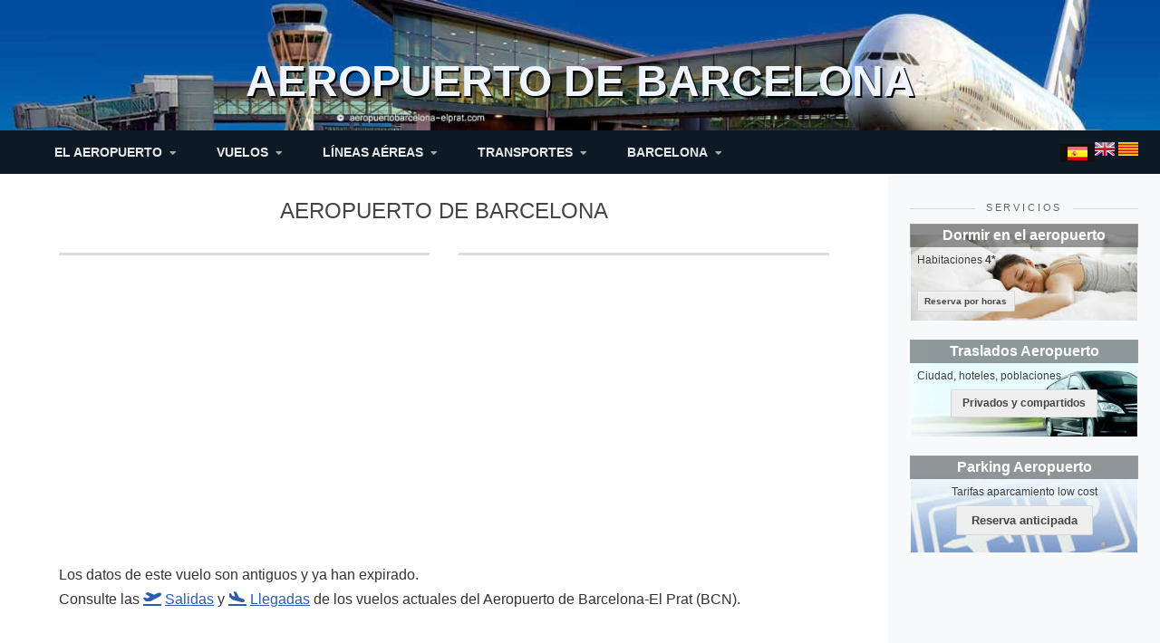

--- FILE ---
content_type: text/html; charset=UTF-8
request_url: https://www.aeropuertobarcelona-elprat.com/cast/llegada-vuelo-CI9499.html?id=95389440
body_size: 8456
content:

<!-- set flight from URL -->
<!DOCTYPE html>
<html class="js canvas" lang="es">
<head>
<meta charset="utf-8">
<meta http-equiv="X-UA-Compatible" content="ie=edge">
<title>Datos del vuelo. Llegadas y salidas del Aeropuerto Barcelona El Prat.</title><link rel="canonical" href="https://www.aeropuertobarcelona-elprat.com/cast/llegadas-aeropuerto-barcelona.html"> <meta name="description" content="Consulte las salidas y llegadas de los vuelos actuales del Aeropuerto de Barcelona-El Prat (BCN)." /><meta name="keywords" content="salidas, llegadas, vuelo internacional, vuelo nacional, vuelo domestico, vuelos, terminal, aeropuerto de Barcelona, aeropuerto de el prat, estado del vuelo, detalles del vuelo, terminales, t1, t2, t2A, t2B, t2C, hora de salida, hora de llegada"><meta http-equiv="Expires" content="Expires: Sat, 26 Jul 1997 05:00:00 GMT" />
<meta http-equiv="Last-Modified" content="0">
<meta http-equiv="Cache-Control" content="no-cache, no-store, must-revalidate" />
<meta http-equiv="Pragma" content="no-cache">
<link rel="dns-prefetch" href="https://www.aeropuertosenred.com/">
<meta name="viewport" content="width=device-width, initial-scale=1">
<meta name="msapplication-tap-highlight" content="no" />
<meta name="breakpoint" content="ipad-pro-portrait" media="(min-device-height: 1366px) and (max-device-height: 1366px)"  />
<meta name="breakpoint" content="tablet-wide" media="(min-width: 768px) and (max-width: 1023px)" />
<meta name="breakpoint" content="tablet" media="(min-width: 640px) and (max-width: 767px)" />
<meta name="breakpoint" content="phone-wide" media="(min-width: 450px) and (max-width: 639px)" />
<meta name="breakpoint" content="phone" media="(max-width: 449px)" />
<meta name="breakpoint" content="mobile" media="(max-width: 1023px)" />
<meta name="breakpoint" content="mobile-pro" media="(min-width: 1024px) and (max-width: 1366px)" />
<script type="application/ld+json">{"@context" : "https://schema.org","@type" : "WebSite","name" : "Aeropuerto de Barcelona (BCN)","url" : "https://www.aeropuertobarcelona-elprat.com/"}</script>
<meta property="og:site_name" content="Aeropuerto de Barcelona (BCN)" >
<meta property="og:title" content="" />
<meta property="og:type" content="website" />
<script async src="https://www.googletagmanager.com/gtag/js?id=G-0EEGCHTQW0"></script>
<script>
  window.dataLayer = window.dataLayer || [];
  function gtag(){dataLayer.push(arguments);}
  gtag('js', new Date());
  gtag('config', 'G-0EEGCHTQW0');
</script>
<meta property="og:url" content="" />
<meta property="og:image" content="https://www.aeropuertobarcelona-elprat.com/css/img/aeropuertobarcelona.jpg" />
<meta property="og:description" content="" />
<meta property="og:locale" content="es_ES" />
<meta property="og:locale:alternate" content="en_EN" />
<meta name="twitter:card" content="summary_large_image">
<meta name="twitter:title" content="">
<meta name="twitter:description" content="">
<meta name="twitter:image" content="https://www.aeropuertobarcelona-elprat.com/css/img/aeropuertobarcelona.jpg">
<link rel="stylesheet" href="https://www.aeropuertobarcelona-elprat.com/css/estilos.css">
<link rel="stylesheet" href="https://www.aeropuertobarcelona-elprat.com/css/puntos.css">
<style>
.breakpoint-phone .flight-information2,.breakpoint-phone-wide .flight-information2{display:grid;grid-template-columns:repeat(2,1fr);grid-template-rows:auto auto auto auto minmax(350px,maxcontent);gap:5px 8px}.breakpoint-mobile-pro .flight-information2 .fecha,.breakpoint-mobile-pro2 .flight-information2 .fecha,.breakpoint-phone .flight-information2 .fecha,.breakpoint-phone-wide .flight-information2 .fecha,.breakpoint-tablet-wide .flight-information2 .fecha{grid-column:1/span 1;grid-row:1}.breakpoint-mobile-pro .flight-information2 .hora,.breakpoint-mobile-pro2 .flight-information2 .hora,.breakpoint-phone .flight-information2 .hora,.breakpoint-phone-wide .flight-information2 .hora,.breakpoint-tablet-wide .flight-information2 .hora{grid-column:2/span 1;grid-row:1}.breakpoint-mobile-pro .flight-information2 .nvuelo,.breakpoint-mobile-pro2 .flight-information2 .nvuelo,.breakpoint-phone .flight-information2 .nvuelo,.breakpoint-phone-wide .flight-information2 .nvuelo,.breakpoint-tablet-wide .flight-information2 .nvuelo{grid-column:1/span 1;grid-row:2}.breakpoint-mobile-pro .flight-information2 .avion,.breakpoint-mobile-pro2 .flight-information2 .avion,.breakpoint-phone .flight-information2 .avion,.breakpoint-phone-wide .flight-information2 .avion,.breakpoint-tablet-wide .flight-information2 .avion{grid-column:2/span 1;grid-row:2}.breakpoint-mobile-pro .flight-information2 .terminal,.breakpoint-mobile-pro2 .flight-information2 .terminal,.breakpoint-phone .flight-information2 .terminal,.breakpoint-phone-wide .flight-information2 .terminal,.breakpoint-tablet-wide .flight-information2 .terminal{grid-column:1/span 1;grid-row:3}.breakpoint-mobile-pro .flight-information2 .puerta2,.breakpoint-mobile-pro2 .flight-information2 .puerta,.breakpoint-phone .flight-information2 .puerta2,.breakpoint-phone-wide .flight-information2 .puerta2,.breakpoint-tablet-wide .flight-information2 .puerta2{grid-column:2/span 1;grid-row:3}.breakpoint-mobile-pro .flight-information2 .status,.breakpoint-mobile-pro2 .flight-information2 .status,.breakpoint-phone .flight-information2 .status,.breakpoint-phone-wide .flight-information2 .status,.breakpoint-tablet-wide .flight-information2 .status{grid-column:1/span 2;grid-row:4}.breakpoint-phone .flight-information2 .anuncio,.breakpoint-phone-wide .flight-information2 .anuncio{grid-column:1/span 2;grid-row:5}.breakpoint-mobile-pro .flight-information2,.breakpoint-mobile-pro2 .flight-information2{display:grid;grid-template-columns:150px 150px minmax(250px,70%);gap:8px 2px}.breakpoint-tablet-wide .flight-information2{display:grid;grid-template-columns:110px 110px minmax(250px,60%);grid-template-rows:60px 60px 55px 70px;gap:8px 2px}.breakpoint-mobile-pro .flight-information2 .anuncio,.breakpoint-mobile-pro2 .flight-information2 .anuncio,.breakpoint-tablet-wide .flight-information2 .anuncio{grid-column:3/span 1;grid-row:1/span 5}.avion{grid-area:avion}.terminal{grid-area:terminal}.puerta{grid-area:puerta}
.breakpoint-mobile-pro .flight-information2 .equipaje,.breakpoint-mobile-pro2 .flight-information2 .equipaje,.breakpoint-phone .flight-information2 .equipaje,.breakpoint-phone-wide .flight-information2 .equipaje,.breakpoint-tablet-wide .flight-information2 .equipaje{grid-column:1/span 2;grid-row:5}
</style>
<link rel="shortcut icon" href="https://storage.googleapis.com/aenred-wp/favicon.ico" />
<script>
!function(e){function n(o){if(t[o])return t[o].exports;var a=t[o]={exports:{},id:o,loaded:!1};return e[o].call(a.exports,a,a.exports,n),a.loaded=!0,a.exports}var t={};return n.m=e,n.c=t,n.p="/assets/",n(0)}({0:function(e,n,t){e.exports=t(44)},34:function(e,n){(function(){/*! loadCSS rel=preload polyfill. [c]2017 Filament Group, Inc. MIT License */
!function(e){if(e.loadCSS){var n=loadCSS.relpreload={};if(n.support=function(){try{return e.document.createElement("link").relList.supports("preload")}catch(e){return!1}},n.poly=function(){for(var n=e.document.getElementsByTagName("link"),t=0;t<n.length;t++){var o=n[t];"preload"===o.rel&&"style"===o.getAttribute("as")&&(e.loadCSS(o.href,o,o.getAttribute("media")),o.rel=null)}},!n.support()){n.poly();var t=e.setInterval(n.poly,300);e.addEventListener&&e.addEventListener("load",function(){n.poly(),e.clearInterval(t)}),e.attachEvent&&e.attachEvent("onload",function(){e.clearInterval(t)})}}}(this)}).call(window)},35:function(e,n){(function(e){(function(){var n=void 0;/*! loadCSS. [c]2017 Filament Group, Inc. MIT License */
!function(e){"use strict";var t=function(n,t,o){function a(e){return c.body?e():void setTimeout(function(){a(e)})}function i(){s.addEventListener&&s.removeEventListener("load",i),s.media=o||"all"}var r,c=e.document,s=c.createElement("link");if(t)r=t;else{var u=(c.body||c.getElementsByTagName("head")[0]).childNodes;r=u[u.length-1]}var l=c.styleSheets;s.rel="stylesheet",s.href=n,s.media="only x",a(function(){r.parentNode.insertBefore(s,t?r:r.nextSibling)});var d=function(e){for(var n=s.href,t=l.length;t--;)if(l[t].href===n)return e();setTimeout(function(){d(e)})};return s.addEventListener&&s.addEventListener("load",i),s.onloadcssdefined=d,d(i),s};"undefined"!=typeof n?n.loadCSS=t:e.loadCSS=t}("undefined"!=typeof e?e:this)}).call(window)}).call(n,function(){return this}())},36:function(e,n){!function(n,t){"use strict";var o={breakpoints:{},_isTicking:!1,_debounceLastTime:0,_namedEvents:{},_eventMatchCache:{},_globalEvents:[],onBreakpointChange:function(){var e=Array.prototype.slice.call(arguments),n=e.pop(),t=e.pop();"undefined"==typeof t?o._globalEvents.push(n):(o._namedEvents[t]=[]).push(n),d()}},a=function(e){/in/.test(t.readyState)?n.setTimeout(function(){a(e)},9):e()},i=function(e,n){var t=e.className.split(" "),o=t.indexOf(n);o>-1&&(t.splice(o,1),e.className=t.join(" "))},r=function(e,n){-1===e.className.indexOf(n)&&(e.className=""!==e.className?e.className+" "+n:n)},c=function(e,n){var o="breakpoint-"+n,a=t.documentElement;e?r(a,o):i(a,o)},s=function(e){o._globalEvents.forEach(function(n){"function"==typeof n&&n(e)})},u=function(){o._isTicking||l(d),o._isTicking=!0},l=function(e,t){if(!n.requestAnimationFrame){var a=(new Date).getTime(),i=Math.max(0,16-(a-o._debounceLastTime)),r=n.setTimeout(function(){e(a+i)},i);return o._debounceLastTime=a+i,r}n.requestAnimationFrame(e,t)},d=function(){o._isTicking=!1;var e=[];for(var t in o.breakpoints){var a=o.breakpoints[t],i=n.matchMedia(a).matches;if(o._namedEvents[t]&&o._eventMatchCache[t]!==i){o._eventMatchCache[t]=i;for(var r=0;r<o._namedEvents[t].length;r++){var u=o._namedEvents[t][r];"function"==typeof u&&u(i)}}i&&e.push(t),c(i,t)}0!==e.length&&s(e)},f=function(){for(var e=t.getElementsByTagName("meta"),n=0;n<e.length;n++)if("breakpoint"===e[n].name){var a=e[n].getAttribute("content"),i=e[n].getAttribute("media");o.breakpoints[a]=i}},m=function(){f(),d()},v=function(){f(),d(),n.addEventListener("resize",u)};"undefined"!=typeof e&&e.exports?e.exports=o:n.metaQuery=o,m(),a(v)}(window,document)},41:function(e,n){function t(e){throw new Error("Cannot find module '"+e+"'.")}t.keys=function(){return[]},t.resolve=t,e.exports=t,t.id=41},42:function(e,n){function t(){window.localStorage.getItem("fontsLoaded")&&(window.document.documentElement.className+=" fonts-loaded")}e.exports=t},43:function(e,n,t){t(36),t(35),t(34);var o=t(42);o()},44:function(e,n,t){t(43),t(41)}});
</script>
</head>
<body>
<script async src="https://pagead2.googlesyndication.com/pagead/js/adsbygoogle.js"></script>
<div class="site">
<div class="canvas">
<header class="header">
  <div class="wrap"><span class="header__title">Aeropuerto de Barcelona</span><a href="#offcanvas" id="js-nav-mobile" class="js-nav-mobile nav_mobile_btn"><span>Menú</span></a> </div>
</header>
<div class="wrap">
<div class="content-wrap">
<div class="main">
  <article class="post">
  <header class="post__header">
    <hgroup>
        <h1 id="header"><a href="https://www.aeropuertobarcelona-elprat.com/" title="Aeropuerto de Barcelona-El Prat">Aeropuerto de Barcelona</a></h1>
      <h2><span></span></h2>
</hgroup>
  </header>
<div class="post__content" id="contenido">
<div class="capad capad--ldb capad--tablet-rect capad--phone-rect capad--center">
<!-- BcnEnlDetVueMov -->
<ins class="adsbygoogle a a--ldb a--tablet-rect a--phone-rect"
     style="display:block"
     data-ad-client="ca-pub-6239918353716518"
     data-ad-slot="1516952499"
     data-ad-format="auto"
     data-full-width-responsive="true"></ins>
<script>
     (adsbygoogle = window.adsbygoogle || []).push({});
</script></div>

<link rel="stylesheet" href="https://use.fontawesome.com/releases/v5.5.0/css/all.css" integrity="sha384-B4dIYHKNBt8Bc12p+WXckhzcICo0wtJAoU8YZTY5qE0Id1GSseTk6S+L3BlXeVIU" crossorigin="anonymous">Los datos de este vuelo son antiguos y ya han expirado. <br>Consulte las <a href="https://www.aeropuertobarcelona-elprat.com/cast/salidas-aeropuerto-barcelona.html" title="vuelos Salidas desde el aeropuerto de Barcelona-El Prat"><i class="fas fa-plane-departure"></i> <u>Salidas</u></a> y <a href="https://www.aeropuertobarcelona-elprat.com/cast/llegadas-aeropuerto-barcelona.html" title="Llegadas de vuelos al aeropuerto de Barcelona-El Prat"><i class="fas fa-plane-arrival"></i> <u>Llegadas</u></a> de los vuelos actuales del Aeropuerto de Barcelona-El Prat (BCN).</p> <br><br>
<div class="txt--center mbot">
<a href="#" class="fa bt-soc fa-facebook fa-lg islet" title="Compartir en Facebook"></a> 
<a href="#" class="fa bt-soc fa-twitter fa-lg" title="Compartir rn Twitter"></a>
</div>


<div class="panel">
<!-- div class="panel__body" -->
<div class="panel__heading"><p class="h5">Info</p></div>
<div class="panel__body">
<p><span class="icon-btn"><i class="fa fa-info fa-lg "></i></span> Si su vuelo sufre algún tipo de retraso, cancelación, o se le deniega el embarque a su vuelo por sobreventa u overbooking, consulte el apartado de <a href="https://www.aeropuertosenred.com" target="_blank" rel="noopener" title="Derechos del pasajero">derechos del pasajero</a> <i class="fa fa-external-link alert--warning"></i> en aeropuertosenred.com , por si tuviera derecho a algún tipo de reclamación y/o indemnización.</p><p><span class="icon-btn"><i class="fa fa-paperclip"></i></span> También puede consultar los <a href="https://www.aeropuertosenred.com/llegadas-aeropuerto-tramites.htm" target="_blank" rel="noopener" title="Trámites a la llegada en su aeropuerto de destino">trámites a la llegada en el aeropuerto</a> <i class="fa fa-external-link alert--warning"></i> o la <a href="https://www.aeropuertosenred.com/documentacion-para-viajar.htm" target="_blank" rel="noopener" title="Documentación necesaria antes de viajar">documentación necesaria antes de viajar</a> <i class="fa fa-external-link alert--warning"></i> en aeropuertosenred.com.</p>
</div></div>

<div class="panel">
<!-- div class="panel__body" -->
<div class="panel__heading"><p class="h5">Aviso de responsabilidad</p></div>
<div class="panel__body">
<p>El sistema de informaci&oacute;n de  vuelos muestra los datos de los vuelos a medida que recibe las  actualizaciones de los diferentes nodos de informaci&oacute;n (aerol&iacute;neas,  aeropuertos, tr&aacute;fico a&eacute;reo, etc.), por lo que  tenga en cuenta que  si hay cambios en la informaci&oacute;n, algunos nodos pueden tardar  algunos minutos en actualizarse. Por favor, contacte con su compa&ntilde;&iacute;a  a&eacute;rea para confirmar estos datos.</p>
<p>En base al procedimiento que se ha  descrito para la obtenci&oacute;n de la informaci&oacute;n de vuelos, los datos  de los vuelos que se muestran son los que dispone el sistema en el  momento de la solicitud, siendo la hora de la solicitud y las dem&aacute;s  horas que se muestran, la hora local en el aeropuerto de Barcelona-El Prat.</p>
<p>Aeropuertobarcelona-elprat.com no se responsabiliza de los da&ntilde;os o  perjuicios derivados directa o indirectamente del uso de la  informaci&oacute;n de los vuelos de esta web, o por error en la informaci&oacute;n  mostrada, fruto de un error del sistema o de un error en el  procesamiento de datos.</p>
</div>
</div>


</div><!-- END .post-content -->

  </article>
</div>
<aside class="sidebar">
<div class="sticky-wrapper">
<div class="lat"> 
<p class="caption line-x "><span>Servicios</span></p>
<div class="lat-wrap"> <a href="https://www.aeropuertobarcelona-elprat.com/cast/dormir-en-el-aeropuerto-habitaciones.htm" class="ann ann-small" title="Habitaciones 4 estrellas para dormir o relajarse unas horas en el aeropuerto de Barcelona"><img src="https://www.aeropuertobarcelona-elprat.com/imagenes_aeropuerto/dormir-en-el-aeropuerto.jpg" width="318" height="147" loading="lazy" alt="Habitaciones 4 estrellas para dormir o relajarse unas horas en el aeropuerto de Barcelona">
<div class="ann-txt">
<h3 class="ann-title">Dormir en el aeropuerto</h3>
<h4 class="ann-subtitle txt--left">Habitaciones <b>4*</b></h4>
&nbsp;
<div align="left"><span class="btn btn-medium">Reserva por horas</span></div>
</div></a></div>
<div class="lat-wrap"> <a href="https://www.aeropuertobarcelona-elprat.com/cast/transfers-aeropuerto-barcelona.htm" class="ann ann-small" title="Traslados privados y compartidos desde y hacia el aeropuerto de Barcelona" > <img src="https://www.aeropuertobarcelona-elprat.com/imagenes_aeropuerto/b-transfers-airport.jpg" width="410" height="196" loading="lazy"  alt="Transfers aeropuerto Barcelona">
<div class="ann-txt">
<h3 class="ann-title">Traslados Aeropuerto</h3>
<h4 class="ann-subtitle txt--left">Ciudad, hoteles, poblaciones</h4>
<span class="btn btn--sm btn-cta">Privados y compartidos</span>
</div></a></div>
<div class="lat-wrap"> <a href="https://www.aeropuertobarcelona-elprat.com/cast/parking-aeropuerto-1030.htm" class="ann ann-small" title="Parking en el aeropuerto de Barcelona"><img src="https://www.aeropuertobarcelona-elprat.com/imagenes_aeropuerto/b-parking-aeropuerto.jpg" width="200" height="95" loading="lazy" alt="Aparcar en el aeropuerto de Barcelona">
<div class="ann-txt">
<h3 class="ann-title">Parking Aeropuerto</h3>
<h4 class="ann-subtitle">Tarifas aparcamiento low cost</h4>
<span class="btn btn-sm btn-cta">Reserva anticipada</span>
</div></a></div>
<div class="capad">
<!-- BcnEnlace-Det-Vue-Sdb -->
<ins class="adsbygoogle" 
style="display:block" 
data-ad-client="ca-pub-6239918353716518" 
data-ad-slot="9054861893"
 data-ad-format="auto"
 data-full-width-responsive="true"></ins>
<script>
(adsbygoogle = window.adsbygoogle || []).push({});
</script></div>
</div></div>
</aside>
</div><!-- END .main-wrap -->
</div><!-- END .inner -->
<footer class="footer">
<div class="wrap">
<div class="grid">
<div class="col-1-5">
<h3 class="foo-title">Infoaeropuerto</h3>
<ul class="foo-list">
<li><a href="https://www.aeropuertobarcelona-elprat.com/" title="Aeropuerto de Barcelona-El Prat">Aeropuerto Barcelona-El Prat</a></li>
<li><a href="https://www.aeropuertobarcelona-elprat.com/cast/aeropuerto-de-barcelona.htm" title="Informaci&oacute;n general del aeropuerto">Informaci&oacute;n general</a></li>
<li><a href="https://www.aeropuertobarcelona-elprat.com/cast/parking-aeropuerto-1030.htm" title="Aparcamiento Aeropuerto Barcelona">Parking Aeropuerto Barcelona</a></li>
<li><a href="https://www.aeropuertobarcelona-elprat.com/cast/t1-terminal1-aeropuerto.htm" title="Terminal T1 Barcelona-El Prat">Terminal T1</a></li>
<li><a href="https://www.aeropuertobarcelona-elprat.com/cast/terminales-aeropuerto-1020.htm" title="Terminal T2 Barcelona-El Prat">Terminal T2</a></li>
<li><a href="https://www.aeropuertobarcelona-elprat.com/cast/torredecontrolc.htm" title="Torre de control Barcelona-El Prat">Torre de control</a></li>
<li><a href="https://www.aeropuertobarcelona-elprat.com/cast/mapa-aeropuerto-barcelona.htm" title="Mapas del aeropuerto Barcelona">Mapa del aeropuerto</a></li>
<li><a href="https://www.aeropuertobarcelona-elprat.com/cast/webtrak-aeropuerto-de-barcelona.htm" title="Mapa del ruido Webtrack">Mapa de ruido Webtrack</a></li>
<li><a href="https://www.aeropuertobarcelona-elprat.com/cast/novedades-aeropuerto-5020.htm" title="Noticias y avisos del aeropuerto">Noticias</a></li>
<li><a href="https://www.aeropuertobarcelona-elprat.com/cast/info-aeropuerto-de-barcelona.htm" title="Contactar con el aeropuerto">Contacto aeropuerto</a></li>
</ul>
</div>
<div class="col-1-5">
<h3 class="foo-title">Infopasajeros</h3>
<ul class="foo-list">
<li><a href="https://www.aeropuertobarcelona-elprat.com/cast/salas-vip.htm" title="Salas VIP aeropuerto Barcelona">Salas VIP</a></li>
<li><a href="https://www.aeropuertobarcelona-elprat.com/cast/dormir-en-el-aeropuerto-habitaciones.htm" title="Habitaciones para dormir o descansar en el aeropuerto de Barcelona">Dormir en el aeropuerto</a>
<li><a href="https://www.aeropuertobarcelona-elprat.com/cast/consignas-aeropuerto.htm" title="Consignas en el aeropuerto">Consignas</a></li>
<li><a href="https://www.aeropuertobarcelona-elprat.com/cast/wifi-cas-1040.htm" title="&Aacute;reas wifi Barcelona aeropuerto">&Aacute;reas WiFi - Internet</a></li>
<li><a href="https://www.aeropuertobarcelona-elprat.com/cast/objetos-prohibidos-1070.htm" title="Objetos prohibidos en el equipaje de mano">Normativas equipaje de mano</a></li>
<li><a href="https://www.aeropuertobarcelona-elprat.com/cast/fast-lane.htm" title="Acceso r&aacute;pido al control de seguridad">Fast Lane / Fast Track</a></li>
<li><a href="https://www.aeropuertobarcelona-elprat.com/cast/servicio-movilidad-reducida.htm" title="Movilidad reducida PMR">Movilidad reducida PMR</a></li>
<li><a href="https://www.aeropuertobarcelona-elprat.com/cast/tiendas-terminal-t1.html" title="Tiendas de la T1">Tiendas de la T1</a></li>
<li><a href="https://www.aeropuertobarcelona-elprat.com/cast/tiendas-terminal-t2.html" title="Tiendas de la T2">Tiendas de la T2</a></li>
<li><a href="https://www.aeropuertobarcelona-elprat.com/cast/servicios-complementarios.htm" title="Servicios al pasajero">Servicios complementarios</a></li>
<li><a href="https://www.aeropuertobarcelona-elprat.com/cast/derechos-del-pasajero-de-avion.htm" title="Derechos del pasajero de avi&oacute;n">Derechos del pasajero</a></li>
</ul>
</div>
<div class="col-1-5">
<h3 class="foo-title">Infovuelos</h3>
<ul class="foo-list">
<li><a href="https://www.aeropuertobarcelona-elprat.com/cast/lineas-aereas-3010.php" title="L&iacute;neas a&eacute;reas Barcelona">L&iacute;neas a&eacute;reas</a></li>
<li><a href="https://www.aeropuertobarcelona-elprat.com/cast/check-in.html" title="Facturaci&oacute;n y check-in Barcelona-El Prat">Facturaci&oacute;n check-in</a></li>
<li><a href="https://www.aeropuertobarcelona-elprat.com/vuelos-baratos/cruceros.html" title="Operativa facturaci&oacute;n conjunta Vuelo-Crucero en Barcelona">Facturaci&oacute;n Puerto-Aeropuerto</a></li>
<li><a href="https://www.aeropuertobarcelona-elprat.com/vuelos-baratos/home.html" title="Reservas vuelos low cost">Reserva de vuelos</a></li>
<li><a href="https://www.aeropuertobarcelona-elprat.com/cast/llegadas-aeropuerto-barcelona.html" title="Llegadas aeropuerto Barcelona">Llegadas</a></li>
<li><a href="https://www.aeropuertobarcelona-elprat.com/cast/salidas-aeropuerto-barcelona.html" title="Salidas aeropuerto Barcelona">Salidas</a></li>
<li><a href="https://www.aeropuertobarcelona-elprat.com/cast/conexion-vuelos-barcelona.htm" title="En tr&aacute;nsito, conexi&oacute;n de vuelos">Conexi&oacute;n de vuelos</a></li>
<li><a href="https://www.aeropuertobarcelona-elprat.com/cast/bus-transito-lanzadera-terminales-barcelona.htm" title="Bus tr&aacute;nsito terminales">Transporte entre terminales</a></li>
</ul>
</div>
<div class="col-1-5">
<h3 class="foo-title">Infotransportes</h3>
<ul class="foo-list">
<li><a href="https://www.aeropuertobarcelona-elprat.com/cast/alquiler-coche-barcelona-4040.php" title="Alquiler coche aeropuerto Barcelona">Alquiler de coche</a></li>
<li><a href="https://www.aeropuertobarcelona-elprat.com/cast/linea9-metro-aeropuerto-barcelona.htm" title="Llegar en metro al aeropuerto de Barcelona">Metro</a></li>
<li><a href="https://www.aeropuertobarcelona-elprat.com/cast/accesos-aeropuerto-tren-4010.htm" title="Llegar en tren al aeropuerto de Barcelona">Tren</a></li>
<li><a href="https://www.aeropuertobarcelona-elprat.com/cast/accesos-aeropuerto-taxi-bus-4030.htm" title="Autob&uacute;s aerobus al aeropuerto de Barcelona">Autob&uacute;s</a></li>
<li><a href="https://www.aeropuertobarcelona-elprat.com/cast/traslados-aeropuerto-bcn-taxi-4033.htm" title="Taxis al aeropuerto de Barcelona">Taxis</a></li>
<li><a href="https://www.aeropuertobarcelona-elprat.com/cast/accesos-aeropuerto-coche-4020.htm" title="Llegar por carretera al aeropuerto de Barcelona">En coche</a></li>
<li><a href="https://www.aeropuertobarcelona-elprat.com/cast/autobuses-largo-recorrido-barcelona-aeropuerto.htm" title="Autobuses de medio y largo recorrido en el aeropuerto de Barcelona">Autobuses de medio y largo recorrido</a></li>
<li><a href="https://www.aeropuertobarcelona-elprat.com/cast/transfers-aeropuerto-barcelona.htm" title="Transfers privados y compartidos (shuttle)">Traslados aeropuerto</a></li>
</ul>
</div>
<div class="col-1-5">
<h3 class="foo-title">Infobarcelona</h3>
<ul class="foo-list">
<li><a href="https://www.aeropuertobarcelona-elprat.com/cast/eltiempo-5010.htm" title="Tiempo en Barcelona">El tiempo</a></li>
<li><a href="https://www.aeropuertobarcelona-elprat.com/cast/turismo-barcelona-ciudad-y-alrededores.htm" title="Turismo en Barcelona - Entradas">Turismo en Barcelona - Entradas</a></li>
<li><a href="https://www.aeropuertobarcelona-elprat.com/cast/hotel-aeropuerto-barcelona.htm" title="Hotel Barcelona barato y c&eacute;ntrico, o cerca del aeropuerto">Hotel en Barcelona</a></li>
<li><a href="https://www.aeropuertobarcelona-elprat.com/cast/area-metropolitana-barcelona-4050.htm" title="Hoteles de escapada para disfrutar">Hoteles de escapada</a></li>
<li><a href="https://www.aeropuertobarcelona-elprat.com/cast/apartamentos-barcelona.htm" title="Apartamentos en Barcelona">Apartamentos en Barcelona</a></li>
<li><a href="https://www.aeropuertobarcelona-elprat.com/cast/ferias-barcelona.php" title="Ferias y congresos Barcelona">Ferias y congresos</a></li>
</ul>
</div>
</div>
<div>
<h3 class="foo-title">Aeropuertosenred</h3>
<ul class="foo-list foo-list-inline">
</ul>
</div>
</div>
<div class="copy"><span class="txt--light">Aeropuerto de Barcelona-El Prat &copy; 2026.</span> <a href="https://www.aeropuertobarcelona-elprat.com/cast/info-aeropuerto-de-barcelona.htm" class="txt--light">Contacto</a> Telf. aeropuerto (+34) 91 321 10 00. <a href="https://www.aeropuertobarcelona-elprat.com/cast/condiciones.htm" rel="nofollow" class="txt--light">Aviso Legal</a>&nbsp;&nbsp;</span></div>
</footer>
</div>
<!-- END .content-->
<!-- OFFCANVAS -->
<div class="offcanvas js-navigation">
<div class="wrap">
<nav id="navigation" class="navigation">
<ul class="nav-1">
<li class="has-children"> <a href="#" title="Aeropuerto de Barcelona-El Prat" class="fx-link-01"><span data-hover="El aeropuerto">El aeropuerto</span> <i class="fa fa-fw fa-caret-down"></i></a>
<div class="nav-wrap">
<div class="nav-inner">
<ul class="nav-2">
<li class="has-children" > <span class="nav-title"><span>Aeropuerto de Barcelona</span></span>
<ul class="nav-3">
<li><a href="aeropuerto-de-barcelona.htm" title="Informaci&oacute;n general del aeropuerto">Informaci&oacute;n general</a></li>
<li><a href="info-aeropuerto-de-barcelona.htm" title="Contactar con el aeropuerto">Contacto aeropuerto</a></li>
<li><a href="torredecontrolc.htm" title="Torre de control Barcelona-El Prat">Torre de control</a></li>
<li><a href="mapa-aeropuerto-barcelona.htm" title="Mapas del aeropuerto de Barcelona">Mapa del aeropuerto</a></li>
<li><a href="webtrak-aeropuerto-de-barcelona.htm" title="Seguimiento del ruido de los aviones en Barcelona">Mapa de ruido Webtrack</a></li>
</ul>
</li>
<li class="has-children"> <span class="nav-title"><span>Instalaciones</span></span>
<ul class="nav-3">
<li><a href="parking-aeropuerto-1030.htm" title="Aparcamiento Aeropuerto Barcelona">Parking Aeropuerto Barcelona</a></li>
<li><a href="t1-terminal1-aeropuerto.htm" title="Terminal T1 Barcelona-El Prat">Terminal T1</a></li>
<li><a href="terminales-aeropuerto-1020.htm" title="Terminal T2 Barcelona-El Prat">Terminal T2</a></li>
<li><a href="salas-vip.htm" title="Salas VIP aeropuerto Barcelona">Salas VIP</a></li>
<li><a href="https://www.aeropuertobarcelona-elprat.com/cast/dormir-en-el-aeropuerto-habitaciones.htm" title="Habitaciones para dormir o descansar en el aeropuerto de Barcelona">Dormir en el aeropuerto</a>
<li><a href="consignas-aeropuerto.htm" title="Consignas en el aeropuerto">Consignas</a></li>
<li><a href="servicios-complementarios.htm" title="Servicios al pasajero">Servicios complementarios</a></li>
</ul>
</li>
<li class="has-children"> <span class="nav-title"><span>Pasajeros</span></span>
<ul class="nav-3">
<li><a href="derechos-del-pasajero-de-avion.htm" title="Derechos del pasajero de avi&oacute;n">Derechos del pasajero</a></li>
<li><a href="https://www.aeropuertobarcelona-elprat.com/cast/objetos-prohibidos-1070.htm" title="Objetos prohibidos en el equipaje de mano">Normativas equipaje de mano</a></li>
<li><a href="https://www.aeropuertobarcelona-elprat.com/cast/fast-lane.htm" title="Acceso r&aacute;pido al control de seguridad">Fast Lane / Fast Track</a></li>
<li><a href="https://www.aeropuertobarcelona-elprat.com/cast/check-in.html" title="Proceso de facturaci&oacute;n y check-in Barcelona-El Prat">Facturaci&oacute;n check-in</a></li>
<li><a href="wifi-cas-1040.htm" title="Internet wifi Barcelona aeropuerto">&Aacute;reas WiFi / Internet</a></li>
<li><a href="tiendas-terminal-t1.html" title="Tiendas de la T1">Tiendas de la T1</a></li>
<li><a href="tiendas-terminal-t2.html" title="Tiendas de la T2">Tiendas de la T2</a></li>
</ul>
</li>
<li class="has-children"> <span class="nav-title"><span>Noticias</span></span>
<ul class="nav-3">
<li><a href="novedades-aeropuerto-5020.htm" title="Noticias y avisos del aeropuerto">Noticias</a></li>
</ul>
</li>
</ul>
</div>
</div>
</li>
<li class="has-children"> <a href="#" title="Informaci&oacute;n de vuelos" class="fx-link-01"><span data-hover="Vuelos">Vuelos</span> <i class="fa fa-fw fa-caret-down"></i></a>
<div class="nav-wrap">
<div class="nav-inner">
<ul class="nav-2">
<li class="has-children"> <span class="nav-title"><span>Reservas</span></span>
<ul class="nav-3">
<li><a href="https://www.aeropuertobarcelona-elprat.com/vuelos-baratos/home.html" title="Reservas vuelos low cost">Reserva de vuelos</a></li>
</ul>
</li>
<li class="has-children"> <span class="nav-title"><span>Llegadas / Salidas</span></span>
<ul class="nav-3">
<li><a href="llegadas-aeropuerto-barcelona.html" title="Llegadas aeropuerto Barcelona">Llegadas</a></li>
<li><a href="salidas-aeropuerto-barcelona.html" title="Salidas aeropuerto Barcelona">Salidas</a></li>
</ul>
</li>
<li class="has-children"> <span class="nav-title"><span>En tr&aacute;nsito</span></span>
<ul class="nav-3">
<li><a href="conexion-vuelos-barcelona.htm" title="En tr&aacute;nsito, conexi&oacute;n de vuelos Barcelona aeropuerto">Conexi&oacute;n de vuelos</a></li>
<li><a href="bus-transito-lanzadera-terminales-barcelona.htm" title="Desplazarse entre terminales - Bus tr&aacute;nsito">Transporte entre terminales</a></li>
</ul>
</li>
</ul>
</div>
</div>
</li>
<li class="has-children"> <a href="#" title="Compa&ntilde;&iacute;as a&eacute;reas - Mostradores y contacto" class="fx-link-01"><span data-hover="L&iacute;neas a&eacute;reas">L&iacute;neas a&eacute;reas</span> <i class="fa fa-fw fa-caret-down"></i></a>
<div class="nav-wrap">
<div class="nav-inner">
<ul class="nav-2">
<li class="has-children"> <span class="nav-title"><span>Compa&ntilde;&iacute;as a&eacute;reas</span></span>
<ul class="nav-3">
<li><a href="lineas-aereas-3010.php" title="Aerol&iacute;neas que operan en Barcelona">Listado de aerol&iacute;neas</a></li>			
</ul>
</li>
<li class="has-children"> <span class="nav-title"><span>Facturaci&oacute;n</span></span>
<ul class="nav-3">
<li><a href="check-in.html" title="Proceso de facturaci&oacute;n y check-in Barcelona-El Prat">Facturaci&oacute;n check-in</a></li>
<li><a href="https://www.aeropuertobarcelona-elprat.com/vuelos-baratos/cruceros.html" title="Operativa facturaci&oacute;n conjunta Vuelo-Crucero en Barcelona">Facturaci&oacute;n Puerto-Aeropuerto</a></li>
</ul>
</li>
</ul>
</div>
</div>
</li>
<li class="has-children"> <a href="#" title="Como llegar y salir del aeropuerto" class="fx-link-01"><span  data-hover="Transportes">Transportes</span> <i class="fa fa-fw fa-caret-down"></i></a>
<div class="nav-wrap">
<div class="nav-inner">
<ul class="nav-2">
<li class="has-children"> <span class="nav-title"><span>Transporte p&uacute;blico</span></span>
<ul class="nav-3">
<li><a href="traslados-aeropuerto-bcn-taxi-4033.htm" title="Taxis al aeropuerto de Barcelona">Taxis</a></li>
<li><a href="linea9-metro-aeropuerto-barcelona.htm" title="Llegar en metro al aeropuerto de Barcelona">Metro</a></li>
<li><a href="accesos-aeropuerto-tren-4010.htm" title="Llegar en tren al aeropuerto de Barcelona">Tren</a></li>
<li><a href="accesos-aeropuerto-taxi-bus-4030.htm" title="Autob&uacute;s aerobus al aeropuerto de Barcelona">Autob&uacute;s</a></li>
<li><a href="autobuses-largo-recorrido-barcelona-aeropuerto.htm" title="Autobuses de medio y largo recorrido en el aeropuerto de Barcelona">Autobuses de medio y largo recorrido</a></li>
</ul>
</li>
<li class="has-children"> <span class="nav-title"><span>Transporte privado</span></span>
<ul class="nav-3">
<li><a href="alquiler-coche-barcelona-4040.php" title="Alquiler de coches aeropuerto Barcelona">Alquiler de coche</a></li>
<li><a href="accesos-aeropuerto-coche-4020.htm" title="Llegar por carretera al aeropuerto de Barcelona">En coche</a></li>
</ul>
</li>
<li class="has-children"> <span class="nav-title"><span>Traslados de/al aeropuerto</span></span>
<ul class="nav-3">
<li><a href="transfers-aeropuerto-barcelona.htm" title="Traslados privados y compartidos aeropuerto - Shuttle bus hotel">Traslados privados o compartidos (shuttle)</a></li>
</ul>
</li>
<li class="has-children"> <span class="nav-title"><span>Entre terminales</span></span>
<ul class="nav-3">
<li><a href="bus-transito-lanzadera-terminales-barcelona.htm" title="Desplazarse entre terminales - Bus tr&aacute;nsito">Transporte entre terminales</a></li>
</ul>
</li>
</ul>
</div>
</div>
</li>
<li class="has-children"> <a href="#" title="Acerca de la ciudad de Barcelona" class="fx-link-01"><span data-hover="Barcelona">Barcelona</span> <i class="fa fa-fw fa-caret-down"></i></a>
<div class="nav-wrap">
<div class="nav-inner">
<ul class="nav-2">
<li class="has-children"> <span class="nav-title"><span>El tiempo en Barcelona</span></span>
<ul class="nav-3">
<li><a href="eltiempo-5010.htm" title="Tiempo en Barcelona - Actual y previs&oacute;n">El tiempo</a></li>
</ul>
<li class="has-children"> <span class="nav-title"><span>Hosteler&iacute;a</span></span>
<ul class="nav-3">
<li><a href="hotel-aeropuerto-barcelona.htm" title="Hotel en Barcelona barato y c&eacute;ntrico, o cerca del aeropuerto">Hotel en Barcelona</a></li>
<li><a href="https://www.aeropuertobarcelona-elprat.com/cast/area-metropolitana-barcelona-4050.htm" title="Hoteles de escapada para disfrutar">Hoteles de escapada</a></li>
<li><a href="apartamentos-barcelona.htm" title="Apartamentos en Barcelona">Apartamentos</a></li>
</ul>
</li>
<li class="has-children"> <span class="nav-title"><span>Barcelona y alrededores</span></span>
<ul class="nav-3">
<li><a href="turismo-barcelona-ciudad-y-alrededores.htm" title="Turismo en Barcelona - Entradas">Turismo en Barcelona - Entradas</a></li>
<li><a href="ferias-barcelona.php" title="Ferias y congresos Barcelona">Ferias y congresos</a></li>
</ul>
</li>
</ul>
</div>
</div>
</li>
</ul>
</nav>
<div class="lang">
<span class="oc-title">Idiomas</span>
<a href="#" class="current"><img src="https://www.aeropuertobarcelona-elprat.com/imagenes_aeropuerto/flag-es.png" alt="Espa&ntilde;ol" loading="lazy" width="22" height="15"></a><img src="https://www.aeropuertobarcelona-elprat.com/imagenes_aeropuerto/flag-en.png" alt="English" loading="lazy" width="22" height="15"></a>
<img src="https://www.aeropuertobarcelona-elprat.com/imagenes_aeropuerto/flag-cat.png" alt="Catal&agrave;" loading="lazy" width="22" height="15"></a>
</div>
</div>
<a href="#" class="js-nav-mobile nav-mobile--close"><span class="sr-only">Cerrar</span></a>
</div><!-- end OFFCANVAS -->
<div class="overlay js-nav-mobile"></div>
</div> <!-- END site -->
<!-- JS -->
<script>
function fn_detections(){!function(){var t=" -webkit- -moz- -o- -ms- ".split(" ");if("ontouchstart"in window||window.DocumentTouch&&document instanceof DocumentTouch)return 1;var t=["(",t.join("touch-enabled),("),"heartz",")"].join("");return t=t,window.matchMedia(t).matches}()?document.querySelector("html").classList.add("no-touch"):document.querySelector("html").classList.add("touch"),document.querySelector("html").classList.remove("no-js"),document.querySelector("html").classList.add("js"),document.querySelector("html").classList.add("csstransforms"),document.querySelector("html").classList.add("canvas")}fn_detections();var menu_toggle=document.querySelectorAll(".js-nav-mobile");menu_toggle.forEach(function(t){console.log(t),t.addEventListener("click",function(t){document.querySelector("html").classList.toggle("js-nav"),document.querySelector(".overlay").classList.toggle("is-visible"),t.preventDefault()})});var submenu_toggles=document.querySelectorAll(".has-children > *:first-child");submenu_toggles.forEach(function(c){c.addEventListener("click",function(t){var e=t.target.closest(".has-children");t.preventDefault(),getSiblings(e).forEach(function(t){console.log(t);t=t.querySelector(".is-active");t&&t.classList.remove("is-active")}),c.classList.toggle("is-active")})});var getSiblings=function(e){return Array.prototype.filter.call(e.parentNode.children,function(t){return t!==e})},tabs=document.querySelectorAll(".tabs");function tab_update(t,e){t.querySelectorAll(".tabs-nav a"),t.querySelectorAll(".tab");t.querySelector(".tabs-nav .active").classList.remove("active"),t.querySelector(".tab.active").classList.remove("active");var c=e.getAttribute("href").replace("#","");t.querySelector("#"+c).classList.add("active"),e.classList.add("active")}tabs.forEach(function(c){c.querySelectorAll(".tabs-nav a").forEach(function(e){e.addEventListener("click",function(t){t.preventDefault(),tab_update(c,e)})})});var share_url=window.location.href,share_title=document.title,share_buttons=document.querySelectorAll(".bt-soc");share_buttons.forEach(function(t){t.setAttribute("target","_blank"),t.setAttribute("rel","noopener"),t.classList.contains("fa-facebook")&&t.setAttribute("href","https://www.facebook.com/sharer/sharer.php?u="+share_url),t.classList.contains("fa-twitter")&&t.setAttribute("href","https://twitter.com/intent/tweet?url="+share_url+"&text="+share_title)});
</script>
</body>
</html>


--- FILE ---
content_type: text/html; charset=utf-8
request_url: https://www.google.com/recaptcha/api2/aframe
body_size: 269
content:
<!DOCTYPE HTML><html><head><meta http-equiv="content-type" content="text/html; charset=UTF-8"></head><body><script nonce="OwB3EHeY4dTN1LYRqvlQLQ">/** Anti-fraud and anti-abuse applications only. See google.com/recaptcha */ try{var clients={'sodar':'https://pagead2.googlesyndication.com/pagead/sodar?'};window.addEventListener("message",function(a){try{if(a.source===window.parent){var b=JSON.parse(a.data);var c=clients[b['id']];if(c){var d=document.createElement('img');d.src=c+b['params']+'&rc='+(localStorage.getItem("rc::a")?sessionStorage.getItem("rc::b"):"");window.document.body.appendChild(d);sessionStorage.setItem("rc::e",parseInt(sessionStorage.getItem("rc::e")||0)+1);localStorage.setItem("rc::h",'1769275691786');}}}catch(b){}});window.parent.postMessage("_grecaptcha_ready", "*");}catch(b){}</script></body></html>

--- FILE ---
content_type: text/css
request_url: https://www.aeropuertobarcelona-elprat.com/css/estilos.css
body_size: 11148
content:
html{font-family:Segoe UI,Roboto,Helvetica,Arial,sans-serif,Apple Color Emoji,Segoe UI Emoji,Segoe UI Symbol,Sentinel SSm A,Sentinel SSm B,system-ui,-apple-system,BlinkMacSystemFont;-ms-text-size-adjust:100%;-webkit-text-size-adjust:100%}body{margin:0}article,aside,details,figcaption,figure,footer,header,hgroup,main,nav,section,summary{display:block}audio,canvas,progress,video{display:inline-block;vertical-align:baseline}audio:not([controls]){display:none;height:0}[hidden],template{display:none}a{background:transparent}a:active,a:hover{outline:0}abbr[title]{border-bottom:1px dotted}b,strong{font-weight:700}dfn{font-style:italic}h1{font-size:2em;margin:.67em 0}mark{background:#ff0;color:#000}small{font-size:80%}sub,sup{font-size:75%;line-height:0;position:relative;vertical-align:baseline}sup{top:-.5em}sub{bottom:-.25em}img{border:0}svg:not(:root){overflow:hidden}figure{margin:0}hr{box-sizing:content-box;height:0}pre{overflow:auto}button,input,optgroup,select,textarea{color:inherit;font:inherit;margin:0}button{overflow:visible}button,select{text-transform:none}button,html input[type="button"],input[type="reset"],input[type="submit"]{-webkit-appearance:button;cursor:pointer}button[disabled],html input[disabled]{cursor:default}button::-moz-focus-inner,input::-moz-focus-inner{border:0;padding:0}input{line-height:normal}input[type="checkbox"],input[type="radio"]{box-sizing:border-box;padding:0}input[type="number"]::-webkit-inner-spin-button,input[type="number"]::-webkit-outer-spin-button{height:auto}input[type="search"]{-webkit-appearance:textfield;box-sizing:content-box}input[type="search"]::-webkit-search-cancel-button,input[type="search"]::-webkit-search-decoration{-webkit-appearance:none}fieldset{border:1px solid silver;margin:0 2px;padding:.35em .625em .75em}legend{border:0;padding:0}textarea{overflow:auto}optgroup{font-weight:700}table{border-collapse:collapse;border-spacing:0}td,th{padding:0}*{box-sizing:border-box}body{color:#333;line-height:1.5;-webkit-font-smoothing:antialiased}a{color:#2a5db0;text-decoration:none}a:hover,a:active{color:#204787;outline:0;text-decoration:underline}a.disabled,a [disabled]{pointer-events:none;cursor:default}a.link-color{color:#2a5db0;border-bottom-color:#a3bee9}a.link-color-alt{color:#e6007d;border-bottom-color:#ffcde8}p a:hover,p a:active{text-decoration:underline}p a.disabled,p a [disabled]{color:#333}*:focus{outline:0}h1,h2,h3,h4,h5,h6,.h1,.h2,.h3,.h4,.h5,.h6{display:block;font-weight:700;line-height:1.1}h1 strong,h1 b,h2 strong,h2 b,h3 strong,h3 b,h4 strong,h4 b,h5 strong,h5 b,h6 strong,h6 b{font-weight:bolder}h1 small,h1 .small,h2 small,h2 .small,h3 small,h3 .small,h4 small,h4 .small,h5 small,h5 .small,h6 small,h6 .small{font-weight:400;line-height:1;color:#444}h1,h2,h3{margin:0 0 .75em}*+h2,*+.h2,*+h3,*+.h3{margin-top:1.25em}h4,h5,h6{margin:0 0 .5em}*+h4,*+h5,*+h6{margin-top:1em}h1{font-size:2.25em;font-weight:bolder}@media(max-width:47.9375em){h1,.h1{font-size:1.6875em}}@media(min-width:max-s){h1{font-size:1.6875em}}h2{font-size:1.875em;font-weight:bolder}@media(max-width:47.9375em){h2{font-size:1.40625em}}@media(min-width:max-s){h2{font-size:1.40625em}}h3{font-size:1.625em;font-weight:bolder}@media(max-width:47.9375em){h3{font-size:1.21875em}}@media(min-width:max-s){h3,.h3{font-size:1.21875em}}h4,.h4{font-size:1.375em;font-weight:bolder;color:#456077}h5,.h5{font-size:1.125em;font-weight:bolder;color:#456077}h6,.h6{font-size:1em;font-weight:bolder;color:#456077}.caption{margin:4rem 0 3rem;font-size:.875rem;font-weight:400;text-transform:uppercase;letter-spacing:.25em}.hrz-line,.post__header h2{position:relative;text-align:center;color:rgba(0,0,0,.54)}.hrz-line:before,.post__header h2:before{content:"";display:block;position:absolute;top:50%;left:0;width:100%;border-top:1px solid rgba(0,0,0,.125)}.hrz-line span,.post__header h2 span{z-index:1;position:relative;background:white;padding:0 1rem}.copy span{display:block}p{margin:0 0 1rem 0}p a:hover{text-decoration:underline}p small{font-size:86.666%}strong,b{font-weight:bolder}small{font-size:85%}cite{font-style:normal}.txt--left{text-align:left!important}.txt--right{text-align:right!important}.txt--center{text-align:center!important}.txt--justify{text-align:justify!important}.txt--uppercase{text-transform:uppercase!important}.txt--lowercase{text-transform:lowercase!important}.txt--capitalize{text-transform:capitalize!important}.txt--nowrap{display:block;overflow:hidden;white-space:nowrap;text-overflow:ellipsis}.txt--hide{font:0/0 a;color:transparent;text-shadow:none;background-color:transparent;border:0}.txt--cta{color:#ffd963}.txt--primary{color:#337ab7}.txt--success{color:#5cb85c}.txt--info{color:#5bc0de}.txt--warning{color:#f0ad4e}.txt--danger{color:#d9534f}.txt--muted{color:#ccc}.bg--cta{background-color:#ffd963}.bg--primary{background-color:#337ab7}.bg--success{background-color:#5cb85c}.bg--info{background-color:#5bc0de}.bg--warning{background-color:#f0ad4e}.bg--danger{background-color:#d9534f}.bg--muted{background-color:#ccc}ul,ol{margin:0 0 1rem 0;padding-left:2rem;font-size:inherit}ul li ul,ul li ol,ol li ul,ol li ol{margin:.5rem 0;padding-left:1rem}.list-unstyled,.list-inline,.unlist{padding-left:0;list-style:none}.list-inline{margin-left:-5px}.list-inline>li{display:inline-block;padding-left:5px;padding-right:5px}dl{margin:0 0 1rem 0}dt,dd{margin-bottom:.5rem;line-height:1.428571429}dt{font-weight:700;margin-bottom:.25rem}dd{margin-left:0}abbr[title],abbr[data-original-title]{border-bottom:0}.initialism{font-size:90%;text-transform:uppercase}blockquote{padding:.5rem 1rem;margin:0 0 1rem 0;background:rgba(0,0,0,.05);font-size:1.09375rem;font-weight:400;border-left:.5rem solid rgba(0,0,0,.15)}blockquote>*:first-child{margin-top:0}blockquote>*:last-child{margin-bottom:0}blockquote footer{display:block;font-size:80%;line-height:1.428571429}blockquote footer:before{content:'\2014 \00A0'}blockquote:before,blockquote:after{content:""}address{margin-bottom:1rem;font-style:normal;line-height:1.428571429}hr{height:0;border:0;border-top:1px solid #ddd;border-bottom:1px solid #fff;margin:1rem auto}.post__header h1{margin:0 0 1.25rem;font-size:1.5rem;font-weight:400;text-align:center;text-transform:uppercase}.post__header h1 small{display:block;font-size:64%;font-weight:300}@media(min-width:48em){.post__header h1{font-size:2rem}}.post__header h2{margin:0 auto;max-width:850px;font-size:.9375rem;line-height:1;color:rgba(0,0,0,.54)}.post__header h2 span{vertical-align:middle;font-weight:400;text-transform:uppercase}.post__header h2:before{border-top:3px solid #ddd}@media(min-width:48em){.post__header h2{font-size:1.25rem;color:rgba(0,0,0,.54)}}img{max-width:100%}figure figcaption{padding:.125rem .25rem;color:#999;font-size:.625rem;line-height:1.5;text-align:right}.svg{max-width:100%;max-height:100%;fill:currentColor}.icon-svg{display:inline-block;vertical-align:middle;width:1.5rem;height:1.5rem}.icon-flag{display:inline-block;vertical-align:middle;width:1.5rem;height:1.5rem}@font-face{font-family:'FontAwesome';font-style:normal;src:local('FontAwesome'),local('FontAwesome'),url(fonts/fontawesome-webfont.eot?v=4.5.0);src:url("fonts/fontawesome-webfont.eot?#iefix&v=4.5.0") format("embedded-opentype"),url(fonts/fontawesome-webfont.woff2?v=4.5.0) format("woff2"),url(fonts/fontawesome-webfont.woff?v=4.5.0) format("woff"),url(fonts/fontawesome-webfont.ttf?v=4.5.0) format("truetype"),url("fonts/fontawesome-webfont.svg?v=4.5.0#fontawesomeregular") format("svg");font-weight:400;font-display:swap}.fa,.alert .alert__close,.list-items .item-image-video>a:before{display:inline-block;font:normal normal normal 14px/1 FontAwesome;font-size:inherit;text-rendering:auto;-webkit-font-smoothing:antialiased;-moz-osx-font-smoothing:grayscale}.fa-lg{font-size:1.3333333333em;line-height:.75em;vertical-align:-15%}.fa-2x{font-size:2em}.fa-3x{font-size:3em}.fa-4x{font-size:4em}.fa-5x{font-size:5em}.fa-fw{width:1.2857142857em;text-align:center}.fa-ul{padding-left:0;margin-left:2.1428571429em;list-style-type:none}.fa-ul>li{position:relative}.fa-li{position:absolute;left:-2.1428571429em;width:2.1428571429em;top:.1428571429em;text-align:center}.fa-li.fa-lg{left:-1.8571428571em}.fa-border{padding:.2em .25em .15em;border:solid .08em #eee;border-radius:.1em}.fa-pull-left{float:left}.fa-pull-right{float:right}.fa.fa-pull-left,.alert .fa-pull-left.alert__close{margin-right:.3em}.fa.fa-pull-right,.alert .fa-pull-right.alert__close{margin-left:.3em}.pull-right{float:right}.pull-left{float:left}.fa.pull-left,.alert .pull-left.alert__close{margin-right:.3em}.fa.pull-right,.alert .pull-right.alert__close{margin-left:.3em}.fa-spin{-webkit-animation:fa-spin 2s infinite linear;animation:fa-spin 2s infinite linear}.fa-pulse{-webkit-animation:fa-spin 1s infinite steps(8);animation:fa-spin 1s infinite steps(8)}@-webkit-keyframes fa-spin{0%{-webkit-transform:rotate(0deg);transform:rotate(0deg)}100%{-webkit-transform:rotate(359deg);transform:rotate(359deg)}}@keyframes fa-spin{0%{-webkit-transform:rotate(0deg);transform:rotate(0deg)}100%{-webkit-transform:rotate(359deg);transform:rotate(359deg)}}.fa-rotate-90{filter:progid:DXImageTransform.Microsoft.BasicImage(rotation=1);-webkit-transform:rotate(90deg);transform:rotate(90deg)}.fa-rotate-180{filter:progid:DXImageTransform.Microsoft.BasicImage(rotation=2);-webkit-transform:rotate(180deg);transform:rotate(180deg)}.fa-rotate-270{filter:progid:DXImageTransform.Microsoft.BasicImage(rotation=3);-webkit-transform:rotate(270deg);transform:rotate(270deg)}.fa-flip-horizontal{filter:progid:DXImageTransform.Microsoft.BasicImage(rotation=0);-webkit-transform:scale(-1,1);transform:scale(-1,1)}.fa-flip-vertical{filter:progid:DXImageTransform.Microsoft.BasicImage(rotation=2);-webkit-transform:scale(1,-1);transform:scale(1,-1)}:root .fa-rotate-90,:root .fa-rotate-180,:root .fa-rotate-270,:root .fa-flip-horizontal,:root .fa-flip-vertical{-webkit-filter:none;filter:none}.fa-stack{position:relative;display:inline-block;width:2em;height:2em;line-height:2em;vertical-align:middle}.fa-stack-1x,.fa-stack-2x{position:absolute;left:0;width:100%;text-align:center}.fa-stack-1x{line-height:inherit}.fa-stack-2x{font-size:2em}.fa-inverse{color:#fff}.fa-search:before{content:""}.fa-envelope-o:before{content:""}.fa-heart:before{content:""}.fa-star:before{content:""}.fa-star-o:before{content:""}.fa-user:before{content:""}.fa-check:before{content:""}.fa-remove:before,.fa-close:before,.fa-times:before,.alert .alert__close:before{content:""}.fa-search-plus:before{content:""}.fa-search-minus:before{content:""}.fa-home:before{content:""}.fa-clock-o:before{content:""}.fa-road:before{content:""}.fa-arrow-circle-o-down:before{content:""}.fa-arrow-circle-o-up:before{content:""}.fa-rotate-right:before,.fa-repeat:before{content:""}.fa-refresh:before{content:""}.fa-font:before{content:""}.fa-bold:before{content:""}.fa-italic:before{content:""}.fa-text-height:before{content:""}.fa-text-width:before{content:""}.fa-align-left:before{content:""}.fa-align-center:before{content:""}.fa-align-right:before{content:""}.fa-align-justify:before{content:""}.fa-list:before{content:""}.fa-photo:before,.fa-image:before,.fa-picture-o:before{content:""}.fa-pencil:before{content:""}.fa-map-marker:before{content:""}.fa-edit:before,.fa-pencil-square-o:before{content:""}.fa-share-square-o:before{content:""}.fa-check-square-o:before{content:""}.fa-arrows:before{content:""}.fa-play:before,.list-items .item-image-video>a:before{content:""}.fa-pause:before{content:""}.fa-stop:before{content:""}.fa-times-circle-o:before{content:""}.fa-arrow-left:before{content:""}.fa-arrow-right:before{content:""}.fa-arrow-up:before{content:""}.fa-arrow-down:before{content:""}.fa-mail-forward:before,.fa-share:before{content:""}.fa-expand:before{content:""}.fa-compress:before{content:""}.fa-plus:before{content:""}.fa-minus:before{content:""}.fa-asterisk:before{content:""}.fa-exclamation-circle:before{content:""}.fa-warning:before,.fa-exclamation-triangle:before{content:""}.fa-plane:before{content:""}.fa-commenting:before{content:""}.fa-calendar:before{content:""}.fa-external-link:before{content:""}.fa-phone:before{content:""}.fa-phone-square:before{content:""}.fa-credit-card:before{content:""}.fa-hand-o-right:before{content:""}.fa-hand-o-left:before{content:""}.fa-hand-o-up:before{content:""}.fa-hand-o-down:before{content:""}.fa-arrow-circle-left:before{content:""}.fa-arrow-circle-right:before{content:""}.fa-arrow-circle-up:before{content:""}.fa-arrow-circle-down:before{content:""}.fa-globe:before{content:""}.fa-paperclip:before{content:""}.fa-caret-down:before{content:""}.fa-caret-up:before{content:""}.fa-caret-left:before{content:""}.fa-caret-right:before{content:""}.fa-envelope:before{content:""}.fa-rotate-left:before,.fa-undo:before{content:""}.fa-user-md:before{content:""}.fa-suitcase:before{content:""}.fa-circle-o:before{content:""}.fa-spinner:before{content:""}.fa-circle:before{content:""}.fa-question:before{content:""}.fa-info:before{content:""}.fa-exclamation:before{content:""}.fa-calendar-o:before{content:""}.fa-pencil-square:before{content:""}.fa-external-link-square:before{content:""}.fa-euro:before,.fa-eur:before{content:""}.fa-arrow-circle-o-right:before{content:""}.fa-arrow-circle-o-left:before{content:""}.fa-toggle-left:before,.fa-caret-square-o-left:before{content:""}.fa-wheelchair:before{content:""}.fa-plus-square-o:before{content:""}.fa-slack:before{content:""}.fa-envelope-square:before{content:""}.fa-fax:before{content:""}.fa-recycle:before{content:""}.fa-automobile:before,.fa-car:before{content:""}.fa-cab:before,.fa-taxi:before{content:""}.fa-circle-o-notch:before{content:""}.fa-circle-thin:before{content:""}.fa-wifi:before{content:""}.fa-copyright:before{content:""}.fa-bicycle:before{content:""}.fa-bus:before{content:""}.fa-user-plus:before{content:""}.fa-user-times:before{content:""}.fa-hotel:before,.fa-bed:before{content:""}.fa-train:before{content:""}.fa-hourglass-o:before{content:""}.fa-hourglass-1:before,.fa-hourglass-start:before{content:""}.fa-hourglass-2:before,.fa-hourglass-half:before{content:""}.fa-hourglass-3:before,.fa-hourglass-end:before{content:""}.fa-hourglass:before{content:""}.fa-trademark:before{content:""}.fa-tv:before,.fa-television:before{content:""}.fa-calendar-plus-o:before{content:""}.fa-calendar-minus-o:before{content:""}.fa-calendar-times-o:before{content:""}.fa-calendar-check-o:before{content:""}.fa-map-pin:before{content:""}.fa-map-signs:before{content:""}.fa-map-o:before{content:""}.fa-map:before{content:""}.fa-shield:before{content:""}.fa-paw:before{content:""}.fa-percent:before{content:""}.header{background:#1a334d url(https://www.aeropuertobarcelona-elprat.com/css/img/header-bg-barcelona.jpg) no-repeat top center;background-size:auto 100%}.canvas{background:#fff}.offcanvas{background:#0d1a26}.footer{background:#1a334d}.footer .wrap{background:url(https://www.aeropuertobarcelona-elprat.com/css/img/foo-bg.jpg) no-repeat right bottom}body,.container{min-height:100%}.site{position:relative;width:100%;height:100%;overflow:hidden}.site:before,.site:after{content:"";display:table}.site:after{clear:both}.wrap{position:relative;margin:0 auto;padding:0 1rem;max-width:81.25em}@media(max-width:40em){.wrap{padding:0}}@media(min-width:max-xs){.wrap{padding:0}}header{min-height:3.5rem;position:fixed;top:0;left:0;right:0;z-index:20}@media(min-width:768px){.header{position:static}}.header.is-sticky{z-index:30;-webkit-transition:transform .25s ease;-webkit-transition:-webkit-transform .25s ease;transition:-webkit-transform .25s ease;transition:transform .25s ease;transition:transform .25s ease,-webkit-transform .25s ease;-webkit-transform:translate(0,0);transform:translate(0,0)}.header.is-sticky.is-visible{-webkit-transform:translate(0,100%);transform:translate(0,100%)}.canvas{padding-top:28px}.canvas>.wrap{padding:0}@media(min-width:768px){.canvas{padding-top:0}}@media(max-width:47.9375em){.offcanvas{border-right:2px solid rgba(255,255,255,.65)}.offcanvas .inner{padding:0}}@media(min-width:max-s){.offcanvas{border-right:2px solid rgba(255,255,255,.65)}.offcanvas .inner{padding:0}}@media(min-width:40.0625em){.offcanvas{position:absolute;top:9rem;right:0;left:0;z-index:30}}@media(min-width:xs){.offcanvas{position:absolute;top:9rem;right:0;left:0;z-index:30}}.offcanvas.is-sticky{-webkit-transition:transform .25s ease;-webkit-transition:-webkit-transform .25s ease;transition:-webkit-transform .25s ease;transition:transform .25s ease;transition:transform .25s ease,-webkit-transform .25s ease;-webkit-transform:translate(0,0);transform:translate(0,0)}.offcanvas.is-sticky.is-visible{-webkit-transform:translate(0,100%);transform:translate(0,100%)}@media(max-width:40em){.footer{padding-left:1rem;padding-right:1rem}}@media(min-width:max-xs){.footer{padding-left:1rem;padding-right:1rem}}.js-nav body{height:100%;overflow:hidden}.js .canvas{z-index:20;position:relative}@media(max-width:47.9375em){.js .canvas{-webkit-transition:all 250ms ease-in-out;transition:all 250ms ease-in-out}.js .canvas:before{display:none;content:"";position:fixed;top:0;left:0;width:100%;height:100%;background:rgba(0,0,0,.1)}.js .offcanvas,.js .offcanvas-right{z-index:10;position:fixed;top:0;bottom:0;width:16rem;max-width:70%;-webkit-transition:all 250ms ease-in-out;transition:all 250ms ease-in-out}.js .offcanvas{left:0;-webkit-transform:translate(-100%,0);transform:translate(-100%,0)}.js.js-nav.csstransforms .offcanvas{-webkit-transform:translate(0,0);transform:translate(0,0);z-index:21}}@media(min-width:max-s){.js .canvas{-webkit-transition:all 250ms ease-in-out;transition:all 250ms ease-in-out}.js .canvas:before{display:none;content:"";position:fixed;top:0;left:0;width:100%;height:100%;background:rgba(0,0,0,.1)}.js .offcanvas,.js .offcanvas-right{z-index:10;position:fixed;top:0;bottom:0;width:16rem;max-width:70%;-webkit-transition:all 250ms ease-in-out;transition:all 250ms ease-in-out}.js .offcanvas{left:0;-webkit-transform:translate(-100%,0);transform:translate(-100%,0)}.js.js-nav.csstransforms .offcanvas{-webkit-transform:translate(0,0);transform:translate(0,0);z-index:21}}@media(max-width:47.9375em){.offcanvas>.wrap{max-height:100%;overflow-y:auto}}@media(min-width:max-s){.offcanvas>.wrap{max-height:100%;overflow-y:auto}}.nav-mobile--close{display:none;overflow:hidden;position:absolute;top:0;right:0;width:2.5rem;height:2.5rem;background:black;-webkit-transform:translateX(100%);transform:translateX(100%);text-indent:100%}.nav-mobile--close:before,.nav-mobile--close:after{content:"";position:absolute;top:50%;left:50%;width:60%;display:block;border-top:2px solid white;-webkit-transform:translate(-50%,-50%) rotate(45deg);transform:translate(-50%,-50%) rotate(45deg);-webkit-transform-origin:center;transform-origin:center}.nav-mobile--close:after{-webkit-transform:translate(-50%,-50%) rotate(-45deg);transform:translate(-50%,-50%) rotate(-45deg)}.js-nav .nav-mobile--close{display:block}.overlay{z-index:20;position:fixed;top:0;bottom:0;left:0;right:0;background-color:rgba(0,0,0,.35);-webkit-backface-visibility:hidden;backface-visibility:hidden;-webkit-transition:-webkit-transform .01s;transition:-webkit-transform .01s;transition:transform .01s;transition:transform .01s,-webkit-transform .01s;-webkit-transform:translateX(-100%);transform:translateX(-100%);will-change:transform}.overlay.is-visible{-webkit-transform:translateX(0);transform:translateX(0)}@media(min-width:48em){.content-wrap{margin-top:50px}}.main>*:first-child,.sidebar>*:first-child,.sticky-wrapper>*:first-child{margin-top:0}.sticky-wrapper{padding:1.5rem 0}.sidebar{display:none}@media(min-width:48em){.sidebar{display:table-cell}}@media(min-width:768px){.content-wrap{display:table;table-layout:fixed;width:100%}.main,.sidebar{display:table-cell;vertical-align:top;overflow:hidden}.sidebar{padding:0 .75rem;width:240px;background:#f7f9fa}.sidebar>*{max-width:100%}.layout-3 .sidebar{width:20%}.sidebar+.sidebar{background:#f3f6f8}.copy span{display:inline}}@media(min-width:960px){.sidebar{padding:0 1.5rem;width:18.75rem}.copy span{display:inline}}.post{padding:0 1.5rem;background:white;line-height:1.7em}.post__content{position:relative;max-width:850px;margin:0 auto}.post__header{position:relative;padding:1.2em 0}.post__header hgroup+figure{margin-top:2em}.post__header figure{margin:0 -1.5rem}.post__header figure img{display:block;width:100%}.post__footer .share-module{margin-bottom:0}.grid{margin:0 0 0 -1.25rem}.grid:after{content:"";display:table;clear:both}@media(min-width:48em){.grid.grid-xs-rtl{direction:rtl}.grid.grid-xs-rtl>*{direction:ltr}}.form .grid{margin-bottom:0}.form .grid [class*='col-']{padding-bottom:0}[class*='col-']{display:inline-block;vertical-align:top;width:100%;margin-left:-.25rem;padding-left:1.5rem;padding-bottom:1.5rem}[class*='sinminf col-']{padding-bottom:0rem}.grid [class*='col-']:last-of-type{padding-right:0}[class*='col-'] .inner{padding:0 1rem}@media(min-width:40.0625em){.col-a-b{width:52%}.col-b-a{width:48%}.col-1-2{width:50%}.col-2-3{width:66.66%}.col-1-3{width:33.33%}.col-3-4{width:75%}.col-2-4{width:50%}.col-1-4{width:25%}.col-1-5{width:20%}.col-2-5{width:40%}.col-3-5{width:60%}.col-4-5{width:80%}.col-1-6{width:16.666%}.col-2-6{width:33.333%}.col-3-6{width:50%}.col-4-6{width:66.666%}.col-5-6{width:83.333%}.col-1-8{width:12.5%}.col-2-8{width:20%}.col-3-8{width:37.5%}.col-4-8{width:50%}.col-5-8{width:62.5%}.col-6-8{width:75%}.col-7-8{width:87.5%}.col-1-10{width:10%}.col-2-10{width:20%}.col-3-10{width:30%}.col-4-10{width:40%}.col-5-10{width:50%}.col-6-10{width:60%}.col-7-10{width:70%}.col-8-10{width:80%}.col-9-10{width:90%}}@media(min-width:xs){.col-a-b{width:52%}.col-b-a{width:48%}.col-1-2{width:50%}.col-2-3{width:66.66%}.col-1-3{width:33.33%}.col-3-4{width:75%}.col-2-4{width:50%}.col-1-4{width:25%}.col-1-5{width:20%}.col-2-5{width:40%}.col-3-5{width:60%}.col-4-5{width:80%}.col-1-6{width:16.666%}.col-2-6{width:33.333%}.col-3-6{width:50%}.col-4-6{width:66.666%}.col-5-6{width:83.333%}.col-1-8{width:12.5%}.col-2-8{width:20%}.col-3-8{width:37.5%}.col-4-8{width:50%}.col-5-8{width:62.5%}.col-6-8{width:75%}.col-7-8{width:87.5%}.col-1-10{width:10%}.col-2-10{width:20%}.col-3-10{width:30%}.col-4-10{width:40%}.col-5-10{width:50%}.col-6-10{width:60%}.col-7-10{width:70%}.col-8-10{width:80%}.col-9-10{width:90%}}.grid-pad{padding:1.25rem 0 1.25rem 1.25rem}.grid-pad [class*='col-']:last-of-type{padding-right:1.25rem}.grid{list-style:none;margin:0;padding:0;margin-left:-2rem;letter-spacing:-.32em}.opera:-o-prefocus,.grid{word-spacing:-.43em}[class*='col-']{display:inline-block;padding-left:2rem;vertical-align:top;box-sizing:border-box;letter-spacing:normal;word-spacing:normal}@media(min-width:48em){.col-1-1{width:100%}.col-1-2{width:50%}.col-2-3{width:66.66%}.col-1-3{width:33.33%}.col-3-4{width:75%}.col-2-4{width:50%}.col-1-4{width:25%}.col-1-5{width:20%}.col-2-5{width:40%}.col-3-5{width:60%}.col-4-5{width:80%}.col-1-6{width:16.66%}.col-2-6{width:33.33%}.col-3-6{width:50%}.col-4-6{width:66.66%}.col-5-6{width:83.33%}.col-1-7{width:14.28%}.col-2-7{width:28.57%}.col-3-7{width:42.85%}.col-4-7{width:57.14%}.col-6-7{width:85.71%}.col-1-8{width:12.5%}.col-2-8{width:25%}.col-3-8{width:37.5%}.col-4-8{width:50%}.col-5-8{width:62.5%}.col-6-8{width:75%}.col-7-8{width:87.5%}}.grid.thumb>div{margin-bottom:4rem}.grid.thumb-l>div{margin-bottom:6rem}.grid.show-grid{margin:0}.grid.show-grid [class*='col-']{border:1px dashed #ddd;padding:1rem}.grid.show-grid .grid{margin:-1rem;margin-left:-.75rem}.grid.show-grid .grid [class*='col-']{border:1px dashed #eee}@media(min-width:48em){.header>.wrap{height:9rem}}.header__title{z-index:2;display:block;position:absolute;bottom:1rem;left:0;right:0;color:#eef5ff;font-size:3rem;font-weight:700;line-height:1.6;text-align:center;text-transform:uppercase;text-shadow:2px 2px black}@media(max-width:47.9375em){.header__title{display:none}}@media(min-width:max-s){.header__title{display:none}}.nav_mobile_btn{overflow:hidden;display:block;position:absolute;top:0;left:0;width:3.5rem;height:3.5rem;background:rgba(0,0,0,.4);color:#fff;line-height:3.5rem;text-align:center}.nav_mobile_btn:before{content:"\f0c9";font-family:FontAwesome;display:inline-block;font-size:1.5rem}.nav_mobile_btn:hover{color:white;background:rgba(0,0,0,.6)}.nav_mobile_btn span{display:inline-block;text-indent:-9999em}@media(min-width:48em){.nav_mobile_btn{display:none}}.navigation{font-family:inherit}.navigation ul{margin:0;padding:0;list-style:none}.navigation .current>a,.navigation .current>.nav-title{background:#7094b8;color:white}@media(max-width:47.9375em){.navigation{font-size:.875rem;line-height:1.125rem;text-transform:uppercase}.navigation a,.navigation .nav-title{display:block;padding:.5rem 1rem;color:white;border-top:1px solid rgba(0,0,0,.75);border-bottom:1px solid rgba(255,255,255,.25)}}@media(min-width:max-s){.navigation{font-size:.875rem;line-height:1.125rem;text-transform:uppercase}.navigation a,.navigation .nav-title{display:block;padding:.5rem 1rem;color:white;border-top:1px solid rgba(0,0,0,.75);border-bottom:1px solid rgba(255,255,255,.25)}}@media(min-width:48em){.navigation{display:block;margin-left:1.5rem;margin-right:6.25rem}}@media(min-width:71.625em){.navigation{position:relative}}.nav-title{display:block}@media(max-width:47.9375em){.nav-title>span{display:block}.nav-title>span:after{content:"\f0d7";font-family:FontAwesome;display:inline-block;width:1rem;text-align:center;opacity:.7}}@media(min-width:max-s){.nav-title>span{display:block}.nav-title>span:after{content:"\f0d7";font-family:FontAwesome;display:inline-block;width:1rem;text-align:center;opacity:.7}}@media(min-width:48em){.nav-title{margin-bottom:1px;padding:.5rem 0;border-bottom:1px dotted #666;color:#999;font-size:1rem;line-height:1.125rem;font-weight:400;text-transform:uppercase;text-align:center}}@media(min-width:48em){.nav-1{display:table}.nav-1>li{display:table-cell;vertical-align:middle}}.nav-2 a,.nav-2 .nav-title{display:block;padding:.5rem .25rem .5rem .5rem;font-size:.9375rem;line-height:1.125rem;border-left:.25rem solid transparent}@media(max-width:47.9375em){.nav-2 a,.nav-2 .nav-title{color:rgba(255,255,255,.8);font-size:.8125rem;padding-left:1.5rem}}@media(min-width:max-s){.nav-2 a,.nav-2 .nav-title{color:rgba(255,255,255,.8);font-size:.8125rem;padding-left:1.5rem}}.nav-2 .nav-title{border-top:1px dashed #4d4100;border-bottom:1px dashed #4d4100;font-size:.8125rem;color:#d6b500;letter-spacing:.02em}.nav-2 a{color:#ddd;border-bottom:1px solid rgba(255,255,255,.1)}.nav-2 a:hover{color:white;background:#0d1a26;border-left-color:rgba(255,255,255,.6);text-decoration:none}@media(min-width:48em){.nav-2{color:white}.nav-2:before,.nav-2:after{content:" ";display:table}.nav-2:after{clear:both}.nav-2>li{float:left;width:25%;padding:0 1em}}@media(max-width:47.9375em){.nav-3 a,.nav-3 .nav-title{color:rgba(255,255,255,.7);font-size:.75rem;padding-left:2rem}.nav-3 a .nav-title,.nav-3 .nav-title .nav-title{font-size:.75rem;padding-left:2rem}}@media(min-width:max-s){.nav-3 a,.nav-3 .nav-title{color:rgba(255,255,255,.7);font-size:.75rem;padding-left:2rem}.nav-3 a .nav-title,.nav-3 .nav-title .nav-title{font-size:.75rem;padding-left:2rem}}.has-children>.nav-wrap{overflow:hidden;max-height:0;-webkit-transition:all .25s ease;transition:all .25s ease}.has-children>.nav-wrap>*{-webkit-transition:opacity .35s ease;transition:opacity .35s ease;opacity:0}.js .has-children>.is-active+.nav-wrap,.js.no-touch .nav-1>.has-children:hover>.nav-wrap{overflow:visible;max-height:30rem}.js .has-children>.is-active+.nav-wrap>*,.js.no-touch .nav-1>.has-children:hover>.nav-wrap>*{opacity:1}@media(max-width:47.9375em){.js .has-children>.is-active+.nav-3{overflow:visible;max-height:30rem}.nav-2 .has-children>ul,.nav-3 .has-children>ul{overflow:hidden;max-height:0;-webkit-transition:all .25s ease;transition:all .25s ease}.js .has-children>a.is-active+.nav-2,.js .has-children>a.is-active+.nav-3,.no-js .has-children>a:hover+.nav-2,.no-js .has-children>a:hover+.nav-3{overflow:visible;max-height:30rem}}@media(min-width:max-s){.js .has-children>.is-active+.nav-3{overflow:visible;max-height:30rem}.nav-2 .has-children>ul,.nav-3 .has-children>ul{overflow:hidden;max-height:0;-webkit-transition:all .25s ease;transition:all .25s ease}.js .has-children>a.is-active+.nav-2,.js .has-children>a.is-active+.nav-3,.no-js .has-children>a:hover+.nav-2,.no-js .has-children>a:hover+.nav-3{overflow:visible;max-height:30rem}}@media(min-width:48em){.has-children>.nav-wrap{overflow:hidden;position:absolute;top:100%;left:0;width:100%;background:#142739;box-shadow:0 2px 5px 0 rgba(0,0,0,.16),0 2px 10px 0 rgba(0,0,0,.12)}.has-children .nav-inner{padding:1rem}}@media(min-width:1300px){.has-children>.nav-wrap{width:75%}}.fx-link-01{overflow:hidden;display:inline-block;vertical-align:middle;padding:0 10px;color:rgba(255,255,255,.9);font-size:.875rem;font-weight:700;text-transform:uppercase;white-space:nowrap}@media(min-width:48em){.fx-link-01{height:3rem;line-height:3rem}.fx-link-01 span{position:relative;display:inline-block;-webkit-transition:-webkit-transform .3s;transition:-webkit-transform .3s;transition:transform .3s;transition:transform .3s,-webkit-transform .3s}.fx-link-01 span::before{position:absolute;top:100%;content:attr(data-hover);font-weight:900;-webkit-transform:translate3d(0,0,0);transform:translate3d(0,0,0)}.has-children:hover .fx-link-01,.fx-link-01:hover,.fx-link-01:focus{color:#fff;background:#142739}.has-children:hover .fx-link-01 span,.fx-link-01:hover span,.fx-link-01:focus span{-webkit-transform:translateY(-100%);transform:translateY(-100%)}.has-children:hover .fx-link-01 i,.fx-link-01:hover i,.fx-link-01:focus i{opacity:1}}@media(min-width:60.0625em){.fx-link-01{padding:0 20px}}.fx-link-01 i{width:1rem;font-size:.75rem;text-align:center;opacity:.7}.fx-link-01 span{position:relative;display:inline-block;-webkit-transition:-webkit-transform .3s;transition:-webkit-transform .3s;transition:transform .3s;transition:transform .3s,-webkit-transform .3s}.oc-title{display:block;color:#999}@media(min-width:48em){.oc-title{display:none}}@media(min-width:48em){.social,.lang{display:inline-block;vertical-align:middle}}.lang{padding:1rem;font-size:.8125rem;font-weight:700;line-height:1.5rem;text-transform:uppercase}.lang a{display:inline-block;vertical-align:middle;height:1.25rem;color:#ccc;margin:0 0 0 -.25rem;padding:.125rem .5rem;background:#111}.lang a img{opacity:.6;max-height:100%}.lang a.current{pointer-events:none;color:white}.lang a.current img{opacity:1}.lang a:hover{color:white}.lang a:first-child{border-radius:.125rem 0 0 .125rem}.lang a:last-child{border-radius:0 .125rem .125rem 0}@media(min-width:48em){.lang{position:absolute;top:50%;right:1.5rem;padding:0;-webkit-transform:translate(0,-50%);transform:translate(0,-50%)}}.footer>.wrap{padding-top:2rem;padding-bottom:2rem}.foo-title{margin:0 0 .5rem;padding:.25rem .5rem;color:#7094b8;font-size:1rem;text-transform:uppercase}.foo-list{margin:0;padding:0;list-style:none;font-size:.9375rem;line-height:1.125rem}.foo-list a{position:relative;display:block;padding:.5rem;color:rgba(255,255,255,.7);border-bottom:1px solid rgba(255,255,255,.1);border-left:.25rem solid transparent}.foo-list a:hover{color:#fff;background:rgba(255,255,255,.1);border-left-color:rgba(255,255,255,.85);text-decoration:none}.foo-list>li:first-child a{border-top:1px solid transparent}.foo-list>li:last-child a{border-bottom:1px solid transparent}.foo-list.foo-list-inline>li{display:inline-block;vertical-align:top}.foo-list.foo-list-inline>li a{border-bottom:0}.copy{margin:0;padding:1rem;background:#14293d;color:rgba(255,255,255,.6);font-size:.8125rem;text-align:center}#cookies-msg{z-index:20;position:fixed;left:0;right:0;top:0;padding:.75rem 0;background:#0d1a26;color:#eee;font-family:Segoe,"Segoe UI","Trebuchet MS",Verdana,sans-serif;font-size:.9375rem;line-height:1.4}#cookies-msg .wrap{padding-left:.5rem;padding-right:.5rem}#cookies-msg .icon-btn{float:right;margin:-5px -5px 0 0;background:0;color:#ccc;font-size:1.5rem;line-height:1.5rem}#cookies-msg a{color:white;font-weight:700}.cont-with-ads{margin-bottom:1.5rem}.cont,.ad-in-cont{display:inline-block;vertical-align:top;margin-left:-.25rem;padding-left:.25rem;width:100%}@media(min-width:1200px){.cont{width:66.666%;width:-o-calc(100% - 336px);width:calc(100% - 336px);padding-right:1.5rem}}@media(min-width:1200px){.ad-in-cont{width:33.333%;width:-o-calc(336px);width:calc(336px)}}.sidebar{font-size:.8125rem}.lat{margin:0 0 1rem;padding:0;text-align:center}.lat-wrap{width:100%;max-width:300px;display:inline-block}.ann{overflow:hidden;position:relative;display:block;width:100%;height:0;margin-bottom:1rem;color:#333;background:rgba(255,255,255,.5)}.ann:hover img{border:1px solid #ddd}.ann img{display:block;position:absolute;top:0;left:0;width:100%;height:auto;-webkit-transition:all .125s ease;-o-transition:all .125s ease;transition:all .125s ease;border:1px solid transparent}.ann .ann-txt{position:absolute;top:0;bottom:0;left:0;right:0;padding:.5rem}.ann .ann-title,.ann .ann-subtitle,.ann .btn{position:relative;z-index:2;margin:0}.ann:hover img{opacity:1}.ann .text-center{text-align:center}.ann .btn.btn-medium{font-size:.75em;padding:.5em .75em}.ann-small{padding-top:46.42%;font-family:inherit}.ann-small .ann-txt{padding:.5rem}.ann-small .ann-title{margin:-.5rem -.5rem .5rem -.5rem;padding:.25rem .125rem;background:rgba(0,0,0,.4);border-bottom:1px solid transparent;color:white;font-size:1rem}.ann-small .ann-title small{display:block;font-size:.75rem}.ann-small .ann-subtitle{margin-bottom:.5rem;color:rgba(0,0,0,.75);font-size:.75rem;font-weight:400;text-shadow:-1px 1px rgba(255,255,255,.25)}.ann-small .ann-highlight{position:absolute;bottom:0;padding:.0625rem 0;color:#ff2;font-size:.6875rem;letter-spacing:.03em}.ann-small.ann-mid{margin:0;padding-top:100%}.ann-small.ann-mid .ann-title{margin:0 0 .5rem 0;background:0;color:#333;font-size:.875rem;margin-bottom:.25rem}.ann-small.ann-dark .ann-title{color:white;text-shadow:-1px 1px rgba(0,0,0,.25)}.ann-small.ann-dark .ann-subtitle{color:rgba(255,255,255,.75);text-shadow:-1px 1px rgba(0,0,0,.25)}.ann-medium{padding-top:83%;margin:0 .5em 1em 0;text-align:left}.ann-medium .ann-title{margin-bottom:.25rem;color:#039;font-size:1.25rem}.ann-medium .ann-title small{display:block;font-size:1rem}.ann-medium .ann-subtitle{margin-bottom:.5rem;color:rgba(0,0,0,.75);font-size:.875rem;font-weight:400;text-shadow:-1px 1px rgba(255,255,255,.25)}.ann-medium .ann-highlight{padding:.0625rem 0;color:#eee;font-size:.6875rem;letter-spacing:.03em}.ann-highlight{display:block;position:absolute;bottom:-2px;left:1px;right:1px;color:#ff2;background:rgba(0,0,0,.5);text-align:center}.adsbygoogle-wrap{margin:3rem 0}.ann-medium2{padding-top:83%;margin:0 .5em 1em 0;text-align:left}.ann-medium2 .ann-title{margin-bottom:.25rem;color:#039;font-size:1.25rem}.ann-medium2 .ann-title small{display:block;font-size:1rem}.ann-medium2 .ann-subtitle{margin-bottom:.5rem;color:rgba(0,0,0,.75);font-size:.875rem;font-weight:400;text-shadow:-1px 1px rgba(255,255,255,.25)}.ann-medium2 .ann-highlight{padding:.0625rem 0;color:#eee;font-size:.6875rem;letter-spacing:.03em}.caption{margin:2em 0 .75em 0;color:#666;font-size:.875em;font-weight:400;text-transform:uppercase;letter-spacing:.25em}.line-x{position:relative;text-align:center}.line-x:before{content:"";display:block;position:absolute;top:50%;left:0;width:100%;border-top:1px solid rgba(0,0,0,.125)}.line-x span{position:relative;padding:0 1em;background:#f1f4f8;z-index:1}.heading--line-bg{position:relative}.heading--line-bg:before{content:"";display:block;opacity:.065;position:absolute;top:0;bottom:0;left:0;right:0;background-image:url([data-uri])}.alert{position:relative;margin:2em 0;padding:.5em 1em;border:1px solid rgba(0,0,0,.125);background-color:#f2f2f2;border-radius:.25rem;font-size:.875rem;line-height:1.2}.alert>*:first-child{margin-top:0}.alert>*:last-child{margin-bottom:0}.alert.is-hidden{display:none}.alert .alert__title{display:block;margin-right:1rem;margin-bottom:.5em;font-size:1.25em}.alert>*:last-child{margin-bottom:0}.alert p{margin:0}.alert p+p{margin-top:.5em}.alert--cta{background:#fff;color:#ffc617;border-color:#fff8e3}.alert--primary{background:#b7d3eb;color:#22527b;border-color:#8bb8df}.alert--success{background:#dcf0dc;color:#3d8b3d;border-color:#b5dfb5}.alert--info{background:#f4fbfd;color:#28a1c5;border-color:#c5e9f3}.alert--warning{background:#fefbf7;color:#df8a13;border-color:#fae3c4}.alert--danger{background:#fae7e6;color:#b52b27;border-color:#f0b9b8}.alert--muted{background:#fff;color:#a6a6a6;border-color:#fff}.alert .alert__close{position:absolute;top:4px;right:4px;border:1px solid transparent;color:#ccc;color:rgba(0,0,0,.2);text-align:center;line-height:24px;cursor:pointer;border-radius:.25rem}.alert .alert__close:before{width:24px;height:24px;font-size:16px}.alert .alert__close:hover{background-color:rgba(255,255,255,.65);border-color:rgba(255,255,255,.85);color:#888;color:rgba(0,0,0,.4)}.alert .alert__close span{font:0/0 a;color:transparent;text-shadow:none;background-color:transparent;border:0}.panel{margin:0 0 1.125rem 0;border-radius:.25rem;border:1px solid rgba(0,0,0,.125)}.panel>*:first-child{margin-top:0}.panel>*:last-child{margin-bottom:0}.panel+.panel{margin-top:2rem}.panel.panel--cta{border-color:#fff8e3}.panel.panel--cta .panel__heading{background:#fff;color:#ffc617}.panel.panel--primary{border-color:#8bb8df}.panel.panel--primary .panel__heading{background:#b7d3eb;color:#22527b}.panel.panel--success{border-color:#b5dfb5}.panel.panel--success .panel__heading{background:#dcf0dc;color:#3d8b3d}.panel.panel--info{border-color:#c5e9f3}.panel.panel--info .panel__heading{background:#f4fbfd;color:#28a1c5}.panel.panel--warning{border-color:#fae3c4}.panel.panel--warning .panel__heading{background:#fefbf7;color:#df8a13}.panel.panel--danger{border-color:#f0b9b8}.panel.panel--danger .panel__heading{background:#fae7e6;color:#b52b27}.panel.panel--muted{border-color:#fff}.panel.panel--muted .panel__heading{background:#fff;color:#a6a6a6}.panel__heading,.panel__body,.panel__footer{padding:1rem}.panel__heading>*:first-child,.panel__body>*:first-child,.panel__footer>*:first-child{margin-top:0}.panel__heading>*:last-child,.panel__body>*:last-child,.panel__footer>*:last-child{margin-bottom:0}.panel__heading{padding:.625rem 1rem;background-color:#f5f5f5;border-radius:.25rem .25rem 0 0}.panel__footer{padding:.625rem 1rem;background-color:#f5f5f5}.panel__title{font-size:1.125em}.btn{display:inline-block;vertical-align:middle;margin-bottom:0;padding:.5rem 1rem;border-radius:.125rem;background-color:#eee;background-image:none;box-shadow:inset 0 1px 1px rgba(255,255,255,.5);border:1px solid rgba(0,0,0,.1);color:#444;font-size:.8125rem;font-weight:600;line-height:1.2;text-align:center;cursor:pointer;-webkit-user-select:none;-moz-user-select:none;-ms-user-select:none;user-select:none}.btn strong,.btn b{font-weight:bolder}.btn:active,.btn.active,.btn:focus{outline:thin dotted;outline:5px auto -webkit-focus-ring-color;outline-offset:-2px}.btn:hover,.btn:focus{color:#222;text-decoration:none;border:1px solid rgba(0,0,0,.2)}.btn:active,.btn.active{outline:0;background-image:none;box-shadow:inset 0 3px 5px rgba(0,0,0,.125)}.btn.disabled,.btn[disabled],fieldset[disabled] .btn{cursor:not-allowed;pointer-events:none;opacity:.65;box-shadow:none}.btn--link{color:#2a5db0;cursor:pointer;border-radius:0;background:0;border-color:transparent}.btn--link,.btn--link:active,.btn--link[disabled],fieldset[disabled] .btn--link{background-color:transparent;box-shadow:none}.btn--link,.btn--link:hover,.btn--link:focus,.btn--link:active{border-color:transparent}.btn--link:hover,.btn--link:focus{color:#1b3c72;text-decoration:underline;background-color:transparent}.btn--link[disabled]:hover,.btn--link[disabled]:focus,fieldset[disabled] .btn--link:hover,fieldset[disabled] .btn--link:focus{text-decoration:none}.btn .btn-icon{display:inline-block}.btn-icon:before{content:"";display:inline-block;margin-right:.5rem;font-family:"iconfont";font-weight:400}.btn-icon.icon-download:before{content:""}.btn-icon.icon-logout:before{content:"\f00d"}.icon-btn{position:relative;display:inline-block;vertical-align:middle;width:2rem;height:2rem;line-height:2rem;margin:.25em;padding:0;background:#eee;border-radius:.125rem;border:1px solid rgba(0,0,0,.1);color:#444;font-size:.875rem;text-align:center}.icon-btn i{position:absolute;top:50%;left:50%;-webkit-transform:translate(-50%,-50%);transform:translate(-50%,-50%)}.icon-btn span{font:0/0 a;color:transparent;text-shadow:none;background-color:transparent;border:0}.icon-btn:hover{text-decoration:none}.icon-btn:active{text-decoration:none}.icon-btn.icon-btn--sm{width:1.55556rem;height:1.55556rem;font-size:.6805575rem;line-height:1.55556rem}.btn--cta{color:#333;background:#ffd963;border-color:#ffd34a}.btn--cta:hover,.btn--cta:focus,.btn--cta:active,.btn--cta.active{color:#404040;background-color:#ffd34a;border-color:#ffd03f}.btn--primary{color:#fff;background:#337ab7;border-color:#2d6da3}.btn--primary:hover,.btn--primary:focus,.btn--primary:active,.btn--primary.active{color:#f2f2f2;background-color:#3b87c8;border-color:#438ccb}.btn--default{color:#444;background:#ddd;border-color:#d0d0d0}.btn--default:hover,.btn--default:focus,.btn--default:active,.btn--default.active{color:#515151;background-color:#d0d0d0;border-color:#cbcbcb}.btn--success{color:#fff;background:#5cb85c;border-color:#4cae4c}.btn--success:hover,.btn--success:focus,.btn--success:active,.btn--success.active{color:#fff;background-color:#4cae4c;border-color:#49a749}.btn--info{color:#fff;background:#5bc0de;border-color:#46b8da}.btn--info:hover,.btn--info:focus,.btn--info:active,.btn--info.active{color:#fff;background-color:#46b8da;border-color:#3db5d8}.btn--warning{color:#fff;background:#f0ad4e;border-color:#eea236}.btn--warning:hover,.btn--warning:focus,.btn--warning:active,.btn--warning.active{color:#fff;background-color:#eea236;border-color:#ed9e2d}.btn--danger{color:#fff;background:#d9534f;border-color:#d43f3a}.btn--danger:hover,.btn--danger:focus,.btn--danger:active,.btn--danger.active{color:#fff;background-color:#d43f3a;border-color:#d33632}.btn--lg{font-size:1rem;padding:.625em 1.25em}.btn--md{font-size:.875rem;padding:.625em 1.125em}.btn--sm{font-size:.75rem;padding:.625em 1em}.btn--xs{font-size:.6875rem;padding:.5em .75em}.btn-wrap{margin:1rem 0 .25rem -.75rem}.btn-wrap .btn{margin-left:.75rem;margin-bottom:.75rem}.btn-group{margin:1rem 0;padding-left:.25rem}.btn-group>.btn{margin-left:-.25rem;border-radius:0}.btn-group>.btn:first-child{border-radius:.125em 0 0 .125em}.btn-group>.btn:last-child{border-radius:0 .125em .125em 0}.label{display:inline;padding:.2em .6em .3em;font-size:65%;font-weight:700;line-height:1;text-align:center;text-shadow:1px 1px 0 rgba(0,0,0,.05);white-space:nowrap;vertical-align:baseline;border-radius:.25em;text-transform:uppercase}.label:empty{display:none}.btn .label{position:relative;top:-1px}a.label:hover,a.label:focus{text-decoration:none;cursor:pointer}.label--primary{color:#fff;background:#337ab7}.label--success{color:#fff;background:#5cb85c}.label--info{color:#fff;background:#5bc0de}.label--warning{color:#fff;background:#f0ad4e}.label--danger{color:#fff;background:#d9534f}.list-icon{list-style:none}.list-icon li{position:relative;padding:4px 0}.list-icon li:before{content:"\f105";position:absolute;top:0;left:-32px;width:32px;font-family:"iconfont";line-height:25px;text-align:center}.list-icon.list-square li:before{content:"\f0c8";font-size:5px;color:#666}.list-benefits{margin:0 0 1rem 0;padding:0;list-style:none;color:#888;font-size:.875rem;text-align:center}.list-benefits>li{display:inline-block;vertical-align:middle;width:25%;margin-left:-.25rem;padding-left:.25rem;border-left:1px solid #ddd}.list-benefits>li:first-child{border-left-color:transparent}.list-items{margin:0;padding:0;list-style:none}.list-items>li{display:inline-block;vertical-align:top;width:100%;margin-left:-.25rem;padding-left:.25rem;padding-bottom:.5rem}.list-items figcaption{padding:.25rem}.tabs-nav{position:relative;z-index:1;white-space:nowrap;overflow-x:auto;overflow-y:hidden;text-align:center;-webkit-overflow-scrolling:touch}.tabs-nav ul{margin:0;padding:0;list-style:none}.tabs-nav li{display:inline-block;vertical-align:bottom;margin:0 0 0 .25rem;padding:0}.tabs-nav a{display:inline-block;margin-bottom:-1px;padding:.325em;background:rgba(0,0,0,.05);border-radius:.25rem .25rem 0 0;border:1px solid #ddd;color:#666;font-size:.875rem;text-align:center}.tabs-nav a.active{background:white;border:1px solid #ddd;border-bottom:1px solid white;position:relative}.tabs-nav a:hover{text-decoration:none}.tabs-nav a:not(.active):hover{background:#d9e6f2}.tabs-nav .svg-icon{display:inline-block;width:1.5rem;height:1.5rem}.tabs-nav .svg-icon .svg{max-width:100%;max-height:100%}.tabs-nav .svg-icon+span{display:block;font-size:.625rem;line-height:1}.tabs .tab{background:white;display:none;margin-top:-1px;padding:1rem;border:1px solid #ddd}.tabs>.active{display:block}table{max-width:100%}th{text-align:left}table{width:100%;table-layout:fixed;margin-bottom:64px}table thead th,table thead td,table tbody th,table tbody td,table tfoot th,table tfoot td{padding:16px 12px;line-height:1.2;vertical-align:top}table thead>tr>th{vertical-align:bottom;border-bottom:2px solid #eee}table caption+thead tr:first-child th,table caption+thead tr:first-child td,table colgroup+thead tr:first-child th,table colgroup+thead tr:first-child td,table thead:first-child tr:first-child th,table thead:first-child tr:first-child td{border-top:0}table caption{padding:0 0 1rem;font-size:1rem;font-weight:400}table tbody+tbody{border-top:2px solid #eee}table table,table .table{background-color:#fff}table col[class*="col-"]{float:none;display:table-column}table td[class*="col-"],table th[class*="col-"]{float:none;display:table-cell}@media(max-width:47.9375em){.table--responsive{width:100%;margin-bottom:1rem;overflow-y:hidden;overflow-x:scroll}.table--responsive>.table{table-layout:auto}.table--responsive>.table--bordered{border:0}.table--responsive>.table--bordered>thead>tr>th:first-child,.table--responsive>.table--bordered>thead>tr>td:first-child,.table--responsive>.table--bordered>tbody>tr>th:first-child,.table--responsive>.table--bordered>tbody>tr>td:first-child,.table--responsive>.table--bordered>tfoot>tr>th:first-child,.table--responsive>.table--bordered>tfoot>tr>td:first-child{border-left:0}.table--responsive>.table--bordered>thead>tr>th:last-child,.table--responsive>.table--bordered>thead>tr>td:last-child,.table--responsive>.table--bordered>tbody>tr>th:last-child,.table--responsive>.table--bordered>tbody>tr>td:last-child,.table--responsive>.table--bordered>tfoot>tr>th:last-child,.table--responsive>.table--bordered>tfoot>tr>td:last-child{border-right:0}.table--responsive>.table--bordered>thead>tr:last-child>th,.table--responsive>.table--bordered>thead>tr:last-child>td,.table--responsive>.table--bordered>tbody>tr:last-child>th,.table--responsive>.table--bordered>tbody>tr:last-child>td,.table--responsive>.table--bordered>tfoot>tr:last-child>th,.table--responsive>.table--bordered>tfoot>tr:last-child>td{border-bottom:0}}@media(min-width:max-s){.table--responsive{width:100%;margin-bottom:1rem;overflow-y:hidden;overflow-x:scroll}.table--responsive>.table{table-layout:auto}.table--responsive>.table--bordered{border:0}.table--responsive>.table--bordered>thead>tr>th:first-child,.table--responsive>.table--bordered>thead>tr>td:first-child,.table--responsive>.table--bordered>tbody>tr>th:first-child,.table--responsive>.table--bordered>tbody>tr>td:first-child,.table--responsive>.table--bordered>tfoot>tr>th:first-child,.table--responsive>.table--bordered>tfoot>tr>td:first-child{border-left:0}.table--responsive>.table--bordered>thead>tr>th:last-child,.table--responsive>.table--bordered>thead>tr>td:last-child,.table--responsive>.table--bordered>tbody>tr>th:last-child,.table--responsive>.table--bordered>tbody>tr>td:last-child,.table--responsive>.table--bordered>tfoot>tr>th:last-child,.table--responsive>.table--bordered>tfoot>tr>td:last-child{border-right:0}.table--responsive>.table--bordered>thead>tr:last-child>th,.table--responsive>.table--bordered>thead>tr:last-child>td,.table--responsive>.table--bordered>tbody>tr:last-child>th,.table--responsive>.table--bordered>tbody>tr:last-child>td,.table--responsive>.table--bordered>tfoot>tr:last-child>th,.table--responsive>.table--bordered>tfoot>tr:last-child>td{border-bottom:0}}.island>*:first-child,.islet>*:first-child{margin-top:0}.island>*:last-child,.islet>*:last-child{margin-bottom:0}.island{padding:1.5rem}.islet{padding:.75rem}.mtb{margin-top:2rem;margin-bottom:2rem}.mtb--s{margin-top:1rem;margin-bottom:1rem}.mtb--xs{margin-top:.5rem;margin-bottom:.5rem}.fl{float:left}.fr{float:right}.fn{float:none}.d{display:block}.d-n{display:none}.d-i{display:inline}.d-ib{display:inline-block}.d-tb{display:table}.d-itb{display:inline-table}.d-tbc{display:table-cell}.va-t{vertical-align:top!important}.va-m{vertical-align:middle!important}.va-b{vertical-align:bottom!important}@media(min-width:max-xxs){.hide-max-xxs{display:none!important}}@media(max-width:40em){.hide-max-xs{display:none!important}}@media(min-width:max-xs){.hide-max-xs{display:none!important}}@media(max-width:47.9375em){.hide-max-s{display:none!important}}@media(min-width:max-s){.hide-max-s{display:none!important}}@media(max-width:60em){.hide-max-m{display:none!important}}@media(min-width:max-m){.hide-max-m{display:none!important}}@media(min-width:48em){.hide-s{display:none!important}}@media(min-width:60.0625em){.hide-m{display:none!important}}@media(min-width:71.625em){.hide-l{display:none!important}}.txt--2xs{font-size:.6875rem!important}.txt--xs{font-size:.75rem!important}.txt--s{font-size:.8125rem!important}.txt--m{font-size:.875rem!important}.txt--l{font-size:1rem!important}.txt--xl{font-size:1.125rem!important}.txt--2xl{font-size:1.5rem!important}.txt--3xl{font-size:2rem!important}.txt--light{color:#fff}.txt--dark{color:#000}.bg--01{background-color:#eee}.bg--02{background-color:red}.list-inline>li{display:inline-block;vertical-align:top}.unlist{list-style:none}.p1:before,.p1:after{display:inline-block;font-family:'FontAwesome';font-style:normal;font-weight:400;line-height:1;-webkit-font-smoothing:antialiased;-moz-osx-font-smoothing:grayscale}#nombretienda h1{font-family:sans-serif;font-size:1.25rem}#tiendas{background-color:#e0e4de}.tienda{min-height:280px}.pietienda{border-radius:.35rem .35rem .35rem .35rem;height:60px;vertical-align:middl;padding:15px;background-color:#3e5aa8;color:#ccc}.pietienda{-webkit-box-shadow:6px 4px 6px 0 rgba(91,103,128,0.68);-moz-box-shadow:8px 4px 8px 0 rgba(91,103,128,0.68);box-shadow:8px 4px 8px 0 rgb(91,103,128,0.68)}.descripcion li{text-indent:5%;list-style-position:outside;list-style-type:none}.fa-facebook-f:before,.fa-facebook:before {content:""}.fa-twitter:before {content:""}.avisopb{background-image:url(https://www.aeropuertobarcelona-elprat.com/imagenes_aeropuerto/promos-bcn/explica.gif);background-repeat:no-repeat;background-position:top right;padding-top:15px;background-size:115px 15px;min-height:100px}

--- FILE ---
content_type: text/css
request_url: https://www.aeropuertobarcelona-elprat.com/css/puntos.css
body_size: 5959
content:
.ypasa{display:block;border-bottom-width:thin;border-bottom-style:solid;border-bottom-color:#999;padding-bottom:3px}.mayu{font-family:medium-content-sans-serif-font,-apple-system,BlinkMacSystemFont,"Segoe UI",Roboto,Oxygen,Ubuntu,Cantarell,"Open Sans","Helvetica Neue",sans-serif;color:#273d68}.lcapital{float:left;font-size:66px;line-height:.83;margin-right:12px}h2#info,h3#info,h4#info{font-variant:small-caps;color:#000}.caption2{margin-top:.7rem;margin-bottom:.7rem;font-size:1rem;font-weight:400;text-transform:uppercase;letter-spacing:.25em}.bg--cta{background-color:#ffd963}#header a:link,#header a:hover,#header a:active,#header a:visited{margin:0 0 1.25rem;font-size:1.5rem;font-weight:400;text-align:center;text-transform:uppercase;color:#444;text-decoration:none}#header2 a:link,h2#header2 a:hover,h2#header2 a:active,h2#header2 a:visited{margin:0 auto;max-width:850px;font-family:inherit;font-size:1.25rem;line-height:1;color:rgba(139,139,139,1);text-decoration:none}.ann-small{padding-top:42.42%;font-family:inherit}.ann-medium{padding-top:65%;margin:0 .5em 1em 0;text-align:left}.ad{overflow:hidden;position:relative;display:block;width:100%;height:0;margin-bottom:.5rem;color:#333;background:rgba(255,255,255,0.5)}.caption{margin:4rem 0 3rem;font-size:.875rem;font-weight:400;text-transform:uppercase;letter-spacing:.25em;margin:.3em 0 .75em 0;color:#666;font-size:.875em;font-weight:400;text-transform:uppercase;letter-spacing:.25em}.line-y:before,.line-y:before{content:"";display:block;position:absolute;top:50%;left:0;width:100%}.line-x,.line-z,.line-y{position:relative;text-align:center}.line-x:before,.line-z:before{content:"";display:block;position:absolute;top:50%;left:0;width:100%;border-top:1px solid rgba(0,0,0,0.125)}.line-x span,.line-y span{position:relative;padding:0 1em;background:#f7f9fa;z-index:1}.line-z span{position:relative;padding:0;background:#fff;z-index:1}.line-z,.line-y{position:relative;text-align:center}.bloquenoticias{height:22px}.txt--gris{background:#e9e9e9;color:rgba(85,85,85,0.8);padding:.6em;font-weight:400;text-align:center}.txt--rojo{color:red}.txt--oferta{color:#f0ad4e;padding:.6em;font-weight:400;text-align:center}.txt--versales{font-variant:small-caps!important}.sombra{border:1px solid #ccc;border-radius:4px;text-shadow:0 6px 12px rgba(0,0,0,0.3);margin-bottom:.63em;display:block}.normal{font-weight:400}.txt--bot{vertical-align:text-bottom}.alert--L8{background:#ffc0cb;color:#fff}.rayaabajo{border-bottom-width:1px;border-bottom-style:solid;border-bottom-color:#c5c5c5;font-size:1em}.rutas form{background-color:#fc6;padding:10px;margin-top:15px;border-color:#ffe6b0 #ffb415 #ffb415 #ffe6b0;border-style:solid;border-width:2px}.fa-stack-0x,.fa-stack-1x,.fa-stack-2x{position:absolute;left:0;width:100%;text-align:center}.fa-stack-0x{font-size:smaller}.fa-stack-0xn .fa-stack-1x{line-height:inherit}.t0{background-color:#c1cbd7}.t1{background-color:#d0dbdb}.t2t3{background-color:#e2e2e2}.t4{background-color:#e2e2e2}.t4s{background-color:#d9d9d0}.planta{color:#09c}.limpiad{clear:right}.limpiai{clear:left}.titaerolinea{text-shadow:2px 2px 2px rgba(153,153,204,0.7)}.h2aerolinea{font-size:1.875em;font-weight:bolder}.promo{margin:0 3.6rem 0 0}.promo2{margin:0 0 3.6rem;float:right}.cuadro{padding-left:.5rem;padding-right:.75rem;padding-top:.5rem;margin-top:.75rem;margin-left:0;border-radius:.25rem;border:1px solid rgba(0,0,0,0.125);font-size:.875rem}.bg--01{background-color:#eee}.bg--02{background-color:red}.bg--03{background-color:#ccc}.c--01{color:#999}.c--02{color:#333}.mizqd{margin-left:10px}.mdcha{margin-right:10px}.mtop{margin-top:15px!important}.mtop2{margin-top:40px!important}.mbot{margin-bottom:15px}.mbot2{margin-bottom:30px!important}.pizqd{padding-left:10px}.pdcha{padding-right:10px}.ptop{padding-top:15px!important}.ptop2{padding-top:30px}.pbot{padding-bottom:15px}.parking h1{font-size:1.5em;background-color:#fff;font-weight:400;font-variant:small-caps;text-align:right;margin:0 0 .75em}.parking h2{color:#369;font-variant:small-caps;font-weight:400}.parking h3{color:#666;font-size:1em;margin-top:.5em;font-weight:400}.iconoparking{background-image:url(https://www.aeropuertobarcelona-elprat.com/imagenes_aeropuerto/parking.png);background-repeat:no-repeat;padding-left:35px;line-height:32px;background-position:0;display:block}.parking p{margin:0 0 1rem;text-align:left}.tachado{text-decoration:line-through}.fotosterminales{-webkit-box-shadow:9px 5px 4px 0 rgba(189,182,198,0.75);-moz-box-shadow:9px 5px 4px 0 rgba(189,182,198,0.75);box-shadow:9px 5px 4px 0 rgba(189,182,198,0.75)}.consultatb{font-style:italic}.rojo{color:red}.reservafuerafijo{color:#000;width:100%;height:110%;background-color:#f2f4f4;border:1px solid #75a4bd}.reservafuerafijo p,.reservafuerafijo span{font-size:90%;margin:1em;line-height:1.5em}#back-top{position:fixed;bottom:30px;margin-left:58%;z-index:1}#back-top a{width:75px;display:block;text-align:center;font:11px/100%;text-transform:uppercase;text-decoration:none;color:#bbb;-webkit-transition:1s;-moz-transition:1s;transition:1s}#back-top a:hover{color:#000}#back-top span{width:85px;height:85px;display:block;margin-bottom:25px;display:block;height:47px;line-height:47px;-webkit-border-radius:15px;-moz-border-radius:15px;border-radius:15px;-webkit-transition:1s;-moz-transition:1s;transition:1s;border:1px solid #000}#back-top a:hover span{background-color:#ccc;border:1px solid #bdbdbd}table,.table{width:100%;table-layout:fixed;margin-bottom:20px}@media (min-width: 320px) and (max-width: 767px){.solodsk{display:none}}@media (min-width: 320px){.pk{width:275px;height:235px;background-color:#fff;border:4px double #ccc;z-index:1}.pkh{width:100%;height:350px;background-color:#fff;border:4px double #ccc;z-index:1;margin-left:1px;overflow:hidden}.largaestanciaL{display:none}.largaestanciaC{display:visible}}@media (min-width: 481px){.pk{width:275px;height:235px;background-color:#fff;border:4px double #ccc;z-index:1}.pkh{width:100%;height:235px;background-color:#fff;border:4px double #ccc;z-index:1;margin-left:1px;overflow:hidden}.largaestanciaL{display:none}.largaestanciaC{display:visible}}@media (min-width: 641px){div#d{float:right;width:45%}div#i{width:55%;margin-top:0}.txtcentrado1,.txtcentrado2{float:right}.reservadentro{padding-left:0}.pk{width:402px;height:255px;background-color:#fff;border:4px double #ccc;z-index:1}.pkh{width:100%;height:255px;background-color:#fff;border:4px double #ccc;z-index:1;margin-left:0}.largaestanciaL{display:inline}.largaestanciaC{display:none}}@media (min-width: 1280px){div#d{float:right;width:45%}div#i{width:55%;margin-top:0}.txtcentrado1,.txtcentrado2{float:right}.reservadentro{padding-left:0;overflow:visible}.pk{width:402px;height:225px;background-color:#fff;border:4px double #ccc;z-index:1}.pkh{width:100%;height:255px;background-color:#fff;border:4px double #ccc;z-index:1}.largaestanciaL{display:visible}.largaestanciaC{display:none}}@media (min-width: max-s){h2,.h2{display:none}}@media only screen and (max-device-width: 414px){.enmovilno,.textobuscadordesk{display:none}.buscadorG{width:400px;height:300px;margin-left:-20px}.mtop2c{margin-top:15px}}@media only screen and (max-device-width: 360px){.enmovilno,.textobuscadordesk{display:none}.mtop2c{margin-top:15px}}@media only screen and (min-device-width: 375px) and (max-device-height: 667px) and (orientation: portrait){.enmovilno,.textobuscadordesk{display:none}}@media only screen and (min-device-width: 375px) and (max-device-height: 667px) and (orientation: landscape){.solomovil,.textobuscadormovil{display:none}.textobuscadordesk{display:inherit}}@media only screen and (min-device-width: 412px) and (max-device-height: 736px) and (orientation: landscape){.enmovilno{display:none}.mtop2c{margin-top:15px}.textobuscadordesk{display:none}}@media only screen and (min-device-width: 768px) and (max-device-width: 1024px) and (orientation: portrait){.solomovil,.textobuscadormovil{display:none}}@media only screen and (min-device-width: 768px) and (max-device-width: 1024px) and (orientation: landscape){.solomovil,.textobuscadormovil{display:none}}@media only screen and (min-device-width: 1360px){.solomovil,.textobuscadormovil{display:none}}@media screen and (min-device-width: 640px){.mtop2c{margin-top:20px}[class*=".main.col-"]{padding-left:0}#buscador .col-1-2{width:50%}.textobuscadordesk{font-size:smaller}.col-1-2 .textobuscadordesk{float:left;margin-right:10px;margin-left:20px}}@media only screen and (max-device-height: 667px) and (min-device-width: 412px) and (orientation: landscape){.solomovil{display:none}}@media only screen and (max-device-height: 360px) and (min-device-width: 640px) and (orientation: landscape){.solomovil{display:none}}@media screen and (min-device-width: 700px) and (max-device-width: 800px){.mtop2c{margin-top:0}}@media screen and (min-device-width: 1024px){#buscador .col-1-2{width:50%}.ocultoagrandes{display:none}}.descripcion{border:1px solid #69c;margin-bottom:10px;padding:10px 15px}.fotohotel{float:left;background-color:#ccc;padding:5px;border:1px solid #000;margin:20px 10px 5px 5px}.pvp{float:left;width:auto;padding-top:5px!important;color:#999}.puntuacion{font-size:.8em;font-style:italic;background-color:#ccc;color:#339;width:18%;text-align:center;padding:3px;vertical-align:middle;margin-top:0}.reserva{text-align:right;float:right;width:200px}.valor{color:#fff;background-color:#69f}table,.table{width:100%;table-layout:fixed;margin-bottom:20px}.negro{background-color:#346ab0;color:#fff}.bold{font-weight:700}.panel__heading.negro,.panel__body.negro,.panel__footer{border-radius:3px;padding:.5rem .5rem .5rem 1rem}.vuelo{padding:.5rem .5rem 1rem;border-bottom:1px solid rgba(0,0,0,0.15)}.flightListCurrentTime{margin:28px 0}#datos h1{display:block;font-family:sans-serif;font-size:1.4em!important}#datos h2{font-family:sans-serif;font-size:1em!important;color:#fff!important}#datos h3{font-family:sans-serif;font-size:.8em!important}#datos h4{font-family:sans-serif;font-size:.8em!important;color:#df8a13!important}.flightListFilters{width:100%;clear:both}.flightFilterLabel{font-weight:700;color:#444;display:block}.flightListFilters select{width:100%;margin:0 0 12px}.filterSelectWrapper{width:100%}@media (min-width: 1024px){.filterSelectWrapper:first-child{padding-left:0;width:60%;float:left}.filterSelectWrapper{padding-left:14px;width:40%;float:left}}.flightList{list-style:none;margin:36px 0;padding:0;clear:both}.flightListRecord:first-child{border-top:1px solid #c5e9f3}.flightListRecord{min-height:80px;padding:10px 0;border-bottom:1px solid #c5e9f3;clear:both}.flightListAirlineContainer{width:78px;height:52px;float:left;clear:left;position:relative}.flightListLogo{position:absolute;top:50%;transform:translateY(-50%)}.flightListAirline{font-size:10px}.flightListInfo{width:100%;float:left}@media (min-width: 920px){.flightListAirlineContainer{width:100px}.flightListLogo{left:calc((100px - 68px) / 2)}.flightListInfo{width:100%}}.flightListOtherAirport{width:100%;display:inline-block;text-align:left;clear:both;color:#444;font-weight:700}.flightListOtherAirport a{color:#444;text-decoration:none}.flightListFlightIDs{width:calc(100%);font-size:14px;line-height:1.4em}.flightListCodeshareLabel{color:#555;font-size:12px;display:block;clear:both;margin:0 0 -5px}.flightListFlightIDAirline,.flightListFlightIDs .codeshare,a:hover.flightListFlightIDAirline,a:hover.flightListFlightIDs a:hover.codeshare{color:#555;text-decoration:none!important;cursor:default}.flightListFlightIDAirline{padding:0 10px 0 0;display:inline-block;white-space:nowrap;overflow:hidden;text-overflow:ellipsis;max-width:calc(100% - 60px)}.flightListFlightIDLink{display:inline-block;text-align:right;float:right}.flightListTerminal{display:none}.flightListTimeStatus{width:100%}.flightListStatus{width:calc(100% - 45px);text-align:left;padding:0 14px 0 0;float:left}.flightListTime{width:45px;float:right;text-align:right}@media (min-width: 570px){.flightListFlightIDs{font-size:16px;width:calc(100% - 190px);float:left}.flightListFlightIDAirline{max-width:none;width:calc(100% - 80px);padding:0 10px 0 0;float:left}.flightListFlightIDLink{text-align:left;display:block;float:left}.flightListStatus{text-align:right;line-height:1.3em}.flightListTimeStatus{text-align:right;width:190px;float:right}.flightListTime{width:45px;float:right;text-align:left;line-height:1.3em}}@media (min-width: 860px){.flightListFlightIDs,.flightListOtherAirport{width:calc(100% - 190px - 30px)}.flightListOtherAirport{float:left}.flightListTerminal{display:block;width:30px;text-align:left;float:left}}@media (min-width: 1024px){.flightListFlightIDAirline{width:63%}.flightListTerminal{display:block;width:30px;text-align:left;float:left}}#flightDetailMapWide{width:100%;height:200px}@media (min-width: 1100px){#flightDetailMapWide{height:450px}}.flightDetailDelayed{font-weight:700;color:red}.flight-information{display:grid;grid-gap:10px 12px;grid-template-columns:repeat(3,1fr)}.flight-information .status{grid-row:2;grid-column:2 / span 2}@media (max-width: 29.9375em){.flight-information{display:grid;grid-gap:10px 12px;grid-template-columns:repeat(2,1fr)}.flight-information .status{grid-row:4;grid-column:1 / span 2}}@media (min-width: 30em){.flight-information{display:grid;grid-gap:10px 12px;grid-template-columns:repeat(2,1fr)}.flight-information .status{grid-row:3;grid-column:1 / span 2}}@media (min-width: 48em){.flight-information{display:grid;grid-gap:10px 12px;grid-template-columns:repeat(3,1fr)}.flight-information .status{grid-row:3;grid-column:1 / span 2}}.datodelvuelo{border-bottom:1px dashed #bfbdcc;-webkit-box-flex:1;-webkit-flex:1 0 calc(50% - 16px);-ms-flex:1 0 calc(50% - 16px);flex:1 0 calc(50% - 16px)}@media (min-width: 64em){.datodelvuelo{padding-right:20px}.flight-information{display:grid;grid-gap:10px 12px;grid-template-columns:repeat(3,1fr)}.flight-information .status{grid-row:3;grid-column:1 / span 3}}.titdatovuelo{color:#7d7171;font-size:.875rem;line-height:1.2;display:block;font-weight:400;margin-bottom:9px;overflow:hidden;white-space:nowrap}.puerta,.numpuerta .titestado,.titestadocancel{display:inline-block;position:relative}.puerta{color:#000!important;background:#fec700;border-radius:4px;line-height:1;margin-bottom:1px;padding:7px 9px}.estadocancel{color:#fff!important;background:red!important;border-radius:4px;line-height:1;margin-bottom:1px;padding:7px 9px}.estado{color:#fff!important;background:#85144b;border-radius:4px;line-height:1;margin-bottom:1px;padding:7px 9px}.menor{font-size:smaller;line-height:1.3em}#vuelos body .post__content{max-width:950px}#hora{line-height:1.3em}.breakpoint-mobile-pro .flight-information{display:grid;grid-gap:10px 12px;grid-template-columns:repeat(3,0fr);float:left}.capad{margin-bottom:1rem;box-sizing:content-box;position:relative}.breakpoint-phone-wide .capad,.breakpoint-phone .capad,.breakpoint-phone .a--phone-barra{width:100%;height:auto}.breakpoint-phone-wide .a,.breakpoint-phone .a{margin-left:auto;margin-right:auto}.capad--center{margin-left:auto;margin-right:auto;margin-bottom:1rem}.capad--right{float:right;margin:1rem 0 3rem 5rem}.capad--right2{float:right;margin:0 0 3rem 1rem}.capad--right3{float:right;margin:0 1rem 3rem}.breakpoint-tablet-wide .capad--right,.breakpoint-tablet .capad--right{margin-right:0}.breakpoint-phone-wide .capad--right,.breakpoint-phone .capad--right{float:none;margin-left:auto;margin-right:auto}.capad--left{float:left;margin:1rem 4rem 1rem 0}.breakpoint-phone-wide .capad--left,.breakpoint-phone .capad--left{margin-left:auto;margin-right:auto}.breakpoint-mobile-pro .dcha{float:right;margin:1rem 0 3rem 5rem}.capad--hide{display:none}.breakpoint-mobile-pro .capad--rect-hide,.breakpoint-mobile .capad--rect-hide{display:none}.breakpoint-ipad-pro-portrait .ocultoagrandes,.breakpoint-mobile-pro .ocultoagrandes,.breakpoint-tablet-wide .capad--tablet-hide,.breakpoint-tablet .capad--tablet-hide{display:none}.breakpoint-phone-wide .capad--phone-hide,.breakpoint-phone .capad--phone-hide{display:none}.capad--ldb{display:block;width:850px;height:90px;padding-top:1rem}.capad--bbd{margin-left:-121px;display:block;width:970px;height:250px}.breakpoint-mobile .capad--billboard{margin-left:auto}.capad--skyp{display:block;width:300px;height:400px;margin-top:1.5rem;padding-top:1rem}.breakpoint-phone-wide .capad--phone-skyp,.breakpoint-phone .capad--phone-skyp{display:block}.capad--vert{padding-top:2rem;padding-bottom:2rem;border-top:1px solid #ddd;border-bottom:1px solid #ddd;display:block;width:300px;height:600px}.breakpoint-phone-wide .capad--phone-vert,.breakpoint-phone-wide .capad--phone-vert,.breakpoint-phone .capad--phone-vert{display:block}.capad--rect{display:block;min-width:320px;height:280px;width:336px;max-width:375px}.breakpoint-tablet-wide .capad--tablet-rect,.breakpoint-tablet .capad--tablet-rect{min-width:320px;height:250px;max-width:375px;display:block}.capad--barra{display:block;width:360px;height:150px}.capad--bbd8{margin-top:1rem;padding-top:1rem;padding-bottom:2rem;border-top:1px solid #ddd;border-bottom:1px solid #ddd;display:block;width:820px;height:250px}.breakpoint-mobile .capad--bbd,.breakpoint-mobile .capad--bbd8{margin-left:auto}.breakpoint-mobile .capad--box,.breakpoint-mobile-pro .capad--box{display:block;margin-left:auto;height:200px}.breakpoint-mobile .capad--barra,.breakpoint-phone-wide .capad--lbd,.breakpoint-phone .capad--lbd{display:block}.capad--tablet-rectg,.a--tablet-rectg{width:480px;height:250px;display:block}.breakpoint-ipad-pro-portrait .capad--ldb,.breakpoint-ipad-pro-portrait .capad--bbd8{width:673px;height:150px;display:block}.breakpoint-phone-wide .capad--phone-rect,.breakpoint-phone-wide .capad--phone-rectg,.breakpoint-phone .capad--phone-rect,.breakpoint-phone .capad--phone-rectg{display:block}.breakpoint-phone-wide .a,.breakpoint-phone .a{margin-left:auto;margin-right:auto}.a--ldb{display:block;width:850px;height:90px}.a--bbd{display:block;width:970px;height:250px}.a--bbd8{display:block;width:820px;height:250px}.a--box{display:block;min-width:252px;width:100%;height:200px}.breakpoint-ipad-pro-portrait .a--ldb,.breakpoint-ipad-pro-portrait .a--bbd8{width:673px;height:150px;display:block}.a--vert,.breakpoint-phone-wide .a--phone-vert,.breakpoint-phone .a--phone-vert{display:block;width:300px;height:600px}.a--skyp,.breakpoint-phone-wide .a--phone-skyp,.breakpoint-phone .a--phone-skyp{display:block;width:300px;height:400px}.breakpoint-tablet-wide .a--tablet-barra,.breakpoint-tablet-wide .capad--tablet-barra{display:block;width:530px;height:150px}.a--barra,.breakpoint-tablet .a--tablet-barra,.breakpoint-phone-wide .a--phone-barra,.breakpoint-tablet-wide .a--phone-barra{display:block;width:500px;height:150px}.breakpoint-mobile .a-label{font-size:.9rem}.breakpoint-mobile .a--right,.breakpoint-mobile-pro .a--right{float:right}.breakpoint-phone-wide .a--right,.breakpoint-phone .a--right,.breakpoint-tablet .a--right,.breakpoint-tablet-wide .a--right{float:left;margin-right:55px}.a--hide{display:none}.a--rect,.breakpoint-tablet-wide .a--tablet-rect,.breakpoint-tablet .a--tablet-rect,.breakpoint-phone-wide .a--phone-rect,.breakpoint-phone .a--phone-rect{display:block;min-width:320px;height:250px;width:336px;max-width:375px}.breakpoint-mobile-pro .dcha{float:right}.a--rectg,.breakpoint-tablet-wide .a--tablet-rectg,.breakpoint-tablet .a--tablet-rectg,.breakpoint-phone-wide .a--phone-rectg,.breakpoint-phone .a--phone-rectg{display:block;width:480px;height:250px;display:block;width:414px;height:345px}.a-label--continues{display:block;margin-left:-10.9rem}.a-label{background-color:#fff;color:#50555e;font-size:.8rem;display:block;position:absolute;top:0;left:50%;padding-left:1rem;padding-right:1rem;margin-left:-6.8rem;transform:translateY(-60%)}.caps-heading{text-transform:uppercase;font-family:"Helvetica Neue",Helvetica,sans-serif;font-weight:500;letter-spacing:.1em}.sinb{padding-top:0!important;padding-bottom:0!important;border-top:0!important;border-bottom:0!important}:root{--color_success:#2e7d32;--color_info:#2196f3;--color_warning:#ffc107;--color_danger:#d32f2f;--popup_bgc:rgba(92,103,112,0.65)}.a_popup{z-index:60;position:fixed;top:0;bottom:0;right:0;left:0;display:none;justify-content:center;align-items:center;background-color:var(--popup_bgc)}.a_popup.is-visible,.a_popup__input:checked + .a_popup{display:flex}.a_popup--sm .popup__container{max-width:25em}.a_popup--lg .popup__container{max-width:50em}.a_popup__container{position:relative;width:90%;max-width:35em;margin:3em auto;box-shadow:0 0 20px rgba(0,0,0,0.2);-webkit-backface-visibility:hidden;backface-visibility:hidden;line-height:1.2;-webkit-user-select:none;-moz-user-select:none;-ms-user-select:none;user-select:none}.a_popup__container > div:first-of-type{border-top-left-radius:.25em;border-top-right-radius:.25em}.a_popup__container > div:last-of-type{border-bottom-left-radius:.25em;border-bottom-right-radius:.25em}.a_popup__header{padding:.75em 1.5em;background-color:#333;color:#fff;font-size:1em;font-weight:700;text-transform:uppercase}.a_popup__content{background:#fff;background:var(--dp12,#fff);padding:1.5em;font-size:1em;line-height:1.2}.a_popup__content > :first-child{margin-top:0}.a_popup__content > :last-child{margin-bottom:0}.a_popup__close{position:absolute;top:0;right:0;width:1.5em;height:1.5em;color:inherit;font-size:1.5em;line-height:1.5em;font-weight:700;text-align:center;text-decoration:none}.a_popup__close:before{content:"Ã—"}.a_popup__close:hover{background-color:rgba(0,0,0,0.1);color:#fff;text-decoration:none}:root{--color_danger:#d32f2f}.a_message{position:relative;padding:.75em 3em .75em 0;background:#fff;font-size:.875em;line-height:1.5}.a_message__close{position:absolute;top:0;bottom:0;right:0;width:2em;background-color:var(--color_danger);color:#fff;font-size:1.875em;font-weight:700;line-height:1}.a_message__close:hover{color:#fff}.a_message__close .icon{position:absolute;top:50%;left:50%;transform:translate(-50%,-50%);pointer-events:none}.a_message__txt a{color:var(--color_danger)}.a_message__txt b{font-size:120%}.cookie-msg-wrap{z-index:30;position:fixed;top:0;bottom:0;left:0;right:0;background:rgba(134,102,102,0.2);display:flex;justify-content:center;align-items:center;-webkit-user-select:none;-moz-user-select:none;-ms-user-select:none;user-select:none}.cookie-msg-wrap .a_btn-wrap{margin-bottom:0}#cookie-msg{max-width:70%;width:40em;box-shadow:0 6px 40px rgba(0,0,0,0.3);border-radius:2em;padding:2em 1.5em}.cookies-blocked-content{display:flex;flex-flow:column nowrap;justify-content:center;align-items:center;width:100%;height:100%;background-color:#000;color:#fff;padding:1.5em}.cookies-blocked-content > *{min-width:0}.cookies-blocked-content > :first-child{margin-top:0}.video__inner .cookies-blocked-content{position:absolute;top:0;left:0}.a_offcanvas{z-index:50;display:flex;flex-flow:column nowrap;position:fixed;top:0;bottom:0;left:0;width:22em;max-width:90%;padding:4em 0;background-color:#fff;transform:translateX(-100%)}.a_offcanvas.-right{left:auto;right:0;transform:translateX(100%)}.a_offcanvas-is-visible .a_offcanvas{transform:translateX(0);transition:transform .25s ease-in-out}.a_offcanvas > *{min-width:0;flex:0 0;padding:1em}.a_offcanvas__header{position:absolute;left:0;right:0;background-color:#eee;height:4em;display:flex;justify-content:center;align-items:center;padding:0 1em;top:0}.a_offcanvas__body{flex:1 1;overflow-y:auto;padding-bottom:6em}.a_offcanvas__body::after{content:"";pointer-events:none;position:absolute;bottom:0;left:0;right:0;height:6em;background-image:linear-gradient(0deg,#fff 25%,rgba(255,255,255,0) 100%)}.a_offcanvas__overlay{display:none;position:fixed;top:0;left:0;right:0;bottom:0;background-color:rgba(0,0,0,0.65);z-index:49}.a_offcanvas-is-visible .a_offcanvas__overlay{display:block}.a_offcanvas .a_switcher{margin:1.5rem 0 1rem}.a_offcanvas p{font-size:.875em}.minititle{border-bottom:1px solid #eee;margin-bottom:.75em;padding-bottom:.75em;opacity:.85;font-size:.75em;text-transform:uppercase}.a_switcher{font-size:35%}.a_switcher.-hide{display:none}.a_switcher input{position:absolute;opacity:0;visibility:hidden}.a_switcher input:checked + label .i__btn{background-color:var(--color_success);border-color:var(--color_success)}.a_switcher input:checked + label .i__btn::before{left:calc(100% - 3.8125em);background-color:#fff;border-color:#fff}.a_switcher input:disabled + label .i__btn{opacity:.5}.a_switcher label{display:flex;justify-content:space-between;align-items:center}.a_switcher label > *{min-width:0}.a_switcher .i__btn{position:relative;display:block;width:9em;height:4.375em;border-radius:4.375em;background-color:#666;border:.3125em solid #444;transition:all 250ms ease-in;cursor:pointer;-webkit-user-select:none;-moz-user-select:none;-ms-user-select:none;user-select:none}.a_switcher .i__btn::before{content:"";position:absolute;top:.25em;left:.5em;width:2.875em;height:2.875em;border-radius:50%;transition:all 250ms ease-in;background-color:#fff;border:.3125em solid #eee}.a_switcher .i__title{flex:1 1;font-size:1rem;font-weight:600;line-height:1.2}.a_btn{--fz:.9375em;--bgc:#eee;--col:#333;--bdr:transparent;--btn_col:var(--col,#222);--btn_fz:var(--fz,1em);--btn_bgc:var(--bgc);--btn_bdr:var(--bdc)}.a_btn.-sm{--fz:.75em}.a_btn.-cta{--bgc:#0a6fc2;--col:#fff}.a_btn{overflow:hidden;position:relative;display:inline-block;vertical-align:middle;min-width:4em;margin-bottom:0;padding:.5em 1.0625em;background-color:var(--btn_bgc);border:1px solid var(--btn_bdr);border-radius:2em;color:var(--btn_col);font-family:inherit;font-size:var(--btn_fz);font-weight:400;line-height:1.25;letter-spacing:.1em;text-align:center;text-decoration:none;text-transform:uppercase;touch-action:manipulation;cursor:pointer;-webkit-user-select:none;-moz-user-select:none;-ms-user-select:none;user-select:none;outline:0;box-shadow:0 3px 1px -2px rgba(var(--boxShadowColor),0.2),0 2px 2px 0 rgba(var(--boxShadowColor),0.14),0 1px 5px 0 rgba(var(--boxShadowColor),0.12);transition:box-shadow 280ms cubic-bezier(0.4,0,0.2,1)}.a_btn:focus,.a_btn:hover{box-shadow:0 2px 4px -1px rgba(var(--boxShadowColor),0.2),0 4px 5px 0 rgba(var(--boxShadowColor),0.14),0 1px 10px 0 rgba(var(--boxShadowColor),0.12)}.a_btn:active{box-shadow:0 5px 5px -3px rgba(var(--boxShadowColor),0.2),0 8px 10px 1px rgba(var(--boxShadowColor),0.14),0 3px 14px 2px rgba(var(--boxShadowColor),0.12)}.a_btn:active,.a_btn:hover{color:#fff;color:var(--btn_col);text-decoration:none}.a_btn-wrap{font-size:.9375em;margin:.25rem 0 1rem -.75rem}.a_btn-wrap .a_btn{margin-left:.75rem;margin-top:.75rem}#aviso3p{display:none;padding:10px;width:80%;left:10%}